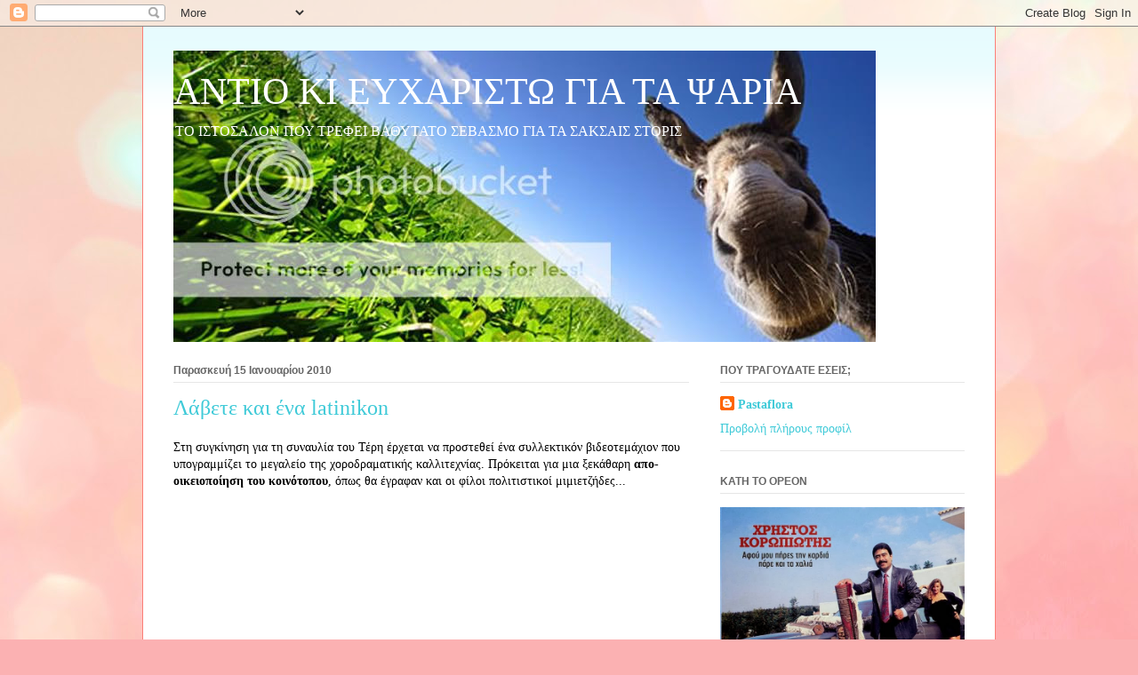

--- FILE ---
content_type: text/html; charset=UTF-8
request_url: https://pastaflor.blogspot.com/2010/01/latinikon.html
body_size: 21299
content:
<!DOCTYPE html>
<html class='v2' dir='ltr' lang='el'>
<head>
<link href='https://www.blogger.com/static/v1/widgets/335934321-css_bundle_v2.css' rel='stylesheet' type='text/css'/>
<meta content='width=1100' name='viewport'/>
<meta content='text/html; charset=UTF-8' http-equiv='Content-Type'/>
<meta content='blogger' name='generator'/>
<link href='https://pastaflor.blogspot.com/favicon.ico' rel='icon' type='image/x-icon'/>
<link href='http://pastaflor.blogspot.com/2010/01/latinikon.html' rel='canonical'/>
<link rel="alternate" type="application/atom+xml" title="ΑΝΤΙΟ ΚΙ ΕΥΧΑΡΙΣΤΩ ΓΙΑ ΤΑ ΨΑΡΙΑ - Atom" href="https://pastaflor.blogspot.com/feeds/posts/default" />
<link rel="alternate" type="application/rss+xml" title="ΑΝΤΙΟ ΚΙ ΕΥΧΑΡΙΣΤΩ ΓΙΑ ΤΑ ΨΑΡΙΑ - RSS" href="https://pastaflor.blogspot.com/feeds/posts/default?alt=rss" />
<link rel="service.post" type="application/atom+xml" title="ΑΝΤΙΟ ΚΙ ΕΥΧΑΡΙΣΤΩ ΓΙΑ ΤΑ ΨΑΡΙΑ - Atom" href="https://www.blogger.com/feeds/33890137/posts/default" />

<link rel="alternate" type="application/atom+xml" title="ΑΝΤΙΟ ΚΙ ΕΥΧΑΡΙΣΤΩ ΓΙΑ ΤΑ ΨΑΡΙΑ - Atom" href="https://pastaflor.blogspot.com/feeds/8069447313373131876/comments/default" />
<!--Can't find substitution for tag [blog.ieCssRetrofitLinks]-->
<meta content='http://pastaflor.blogspot.com/2010/01/latinikon.html' property='og:url'/>
<meta content='Λάβετε και ένα latinikon' property='og:title'/>
<meta content='Σακσαίς στόρις, χαριτωμένες ξεκουδουνιές, εξαιρετικά φωτοτεμάχια.' property='og:description'/>
<title>ΑΝΤΙΟ ΚΙ ΕΥΧΑΡΙΣΤΩ ΓΙΑ ΤΑ ΨΑΡΙΑ: Λάβετε και ένα latinikon</title>
<style id='page-skin-1' type='text/css'><!--
/*
-----------------------------------------------
Blogger Template Style
Name:     Ethereal
Designer: Jason Morrow
URL:      jasonmorrow.etsy.com
----------------------------------------------- */
/* Content
----------------------------------------------- */
body {
font: normal normal 14px Georgia, Utopia, 'Palatino Linotype', Palatino, serif;
color: #000000;
background: #fbb1b2 url(//themes.googleusercontent.com/image?id=1IgO1wWgj0K_rUZAoQza9BXyXF8I_PEFrP-DP9u0fUqePLlRNOTLtrSyYQglz9OZfPNqD) repeat fixed top center /* Credit: merrymoonmary (http://www.istockphoto.com/googleimages.php?id=10989085&platform=blogger) */;
}
html body .content-outer {
min-width: 0;
max-width: 100%;
width: 100%;
}
a:link {
text-decoration: none;
color: #3fcad8;
}
a:visited {
text-decoration: none;
color: #706abc;
}
a:hover {
text-decoration: underline;
color: #2198a6;
}
.main-inner {
padding-top: 15px;
}
.body-fauxcolumn-outer {
background: transparent none repeat-x scroll top center;
}
.content-fauxcolumns .fauxcolumn-inner {
background: #ffffff url(//www.blogblog.com/1kt/ethereal/bird-2toned-blue-fade.png) repeat-x scroll top left;
border-left: 1px solid #fb7e77;
border-right: 1px solid #fb7e77;
}
/* Flexible Background
----------------------------------------------- */
.content-fauxcolumn-outer .fauxborder-left {
width: 100%;
padding-left: 300px;
margin-left: -300px;
background-color: transparent;
background-image: none;
background-repeat: no-repeat;
background-position: left top;
}
.content-fauxcolumn-outer .fauxborder-right {
margin-right: -299px;
width: 299px;
background-color: transparent;
background-image: none;
background-repeat: no-repeat;
background-position: right top;
}
/* Columns
----------------------------------------------- */
.content-inner {
padding: 0;
}
/* Header
----------------------------------------------- */
.header-inner {
padding: 27px 0 3px;
}
.header-inner .section {
margin: 0 35px;
}
.Header h1 {
font: normal normal 42px Georgia, Utopia, 'Palatino Linotype', Palatino, serif;
color: #ffffff;
}
.Header h1 a {
color: #ffffff;
}
.Header .description {
font-size: 115%;
color: #ffffff;
}
.header-inner .Header .titlewrapper,
.header-inner .Header .descriptionwrapper {
padding-left: 0;
padding-right: 0;
margin-bottom: 0;
}
/* Tabs
----------------------------------------------- */
.tabs-outer {
position: relative;
background: transparent;
}
.tabs-cap-top, .tabs-cap-bottom {
position: absolute;
width: 100%;
}
.tabs-cap-bottom {
bottom: 0;
}
.tabs-inner {
padding: 0;
}
.tabs-inner .section {
margin: 0 35px;
}
*+html body .tabs-inner .widget li {
padding: 1px;
}
.PageList {
border-bottom: 1px solid #fb7e77;
}
.tabs-inner .widget li.selected a,
.tabs-inner .widget li a:hover {
position: relative;
-moz-border-radius-topleft: 5px;
-moz-border-radius-topright: 5px;
-webkit-border-top-left-radius: 5px;
-webkit-border-top-right-radius: 5px;
-goog-ms-border-top-left-radius: 5px;
-goog-ms-border-top-right-radius: 5px;
border-top-left-radius: 5px;
border-top-right-radius: 5px;
background: #ffb5a0 none ;
color: #ffffff;
}
.tabs-inner .widget li a {
display: inline-block;
margin: 0;
margin-right: 1px;
padding: .65em 1.5em;
font: normal normal 12px Georgia, Utopia, 'Palatino Linotype', Palatino, serif;
color: #666666;
background-color: #ffeadc;
-moz-border-radius-topleft: 5px;
-moz-border-radius-topright: 5px;
-webkit-border-top-left-radius: 5px;
-webkit-border-top-right-radius: 5px;
-goog-ms-border-top-left-radius: 5px;
-goog-ms-border-top-right-radius: 5px;
border-top-left-radius: 5px;
border-top-right-radius: 5px;
}
/* Headings
----------------------------------------------- */
h2 {
font: normal bold 12px Arial, Tahoma, Helvetica, FreeSans, sans-serif;
color: #666666;
}
/* Widgets
----------------------------------------------- */
.main-inner .column-left-inner {
padding: 0 0 0 20px;
}
.main-inner .column-left-inner .section {
margin-right: 0;
}
.main-inner .column-right-inner {
padding: 0 20px 0 0;
}
.main-inner .column-right-inner .section {
margin-left: 0;
}
.main-inner .section {
padding: 0;
}
.main-inner .widget {
padding: 0 0 15px;
margin: 20px 0;
border-bottom: 1px solid #e6e6e6;
}
.main-inner .widget h2 {
margin: 0;
padding: .6em 0 .5em;
}
.footer-inner .widget h2 {
padding: 0 0 .4em;
}
.main-inner .widget h2 + div, .footer-inner .widget h2 + div {
padding-top: 15px;
}
.main-inner .widget .widget-content {
margin: 0;
padding: 15px 0 0;
}
.main-inner .widget ul, .main-inner .widget #ArchiveList ul.flat {
margin: -15px -15px -15px;
padding: 0;
list-style: none;
}
.main-inner .sidebar .widget h2 {
border-bottom: 1px solid #e6e6e6;
}
.main-inner .widget #ArchiveList {
margin: -15px 0 0;
}
.main-inner .widget ul li, .main-inner .widget #ArchiveList ul.flat li {
padding: .5em 15px;
text-indent: 0;
}
.main-inner .widget #ArchiveList ul li {
padding-top: .25em;
padding-bottom: .25em;
}
.main-inner .widget ul li:first-child, .main-inner .widget #ArchiveList ul.flat li:first-child {
border-top: none;
}
.main-inner .widget ul li:last-child, .main-inner .widget #ArchiveList ul.flat li:last-child {
border-bottom: none;
}
.main-inner .widget .post-body ul {
padding: 0 2.5em;
margin: .5em 0;
list-style: disc;
}
.main-inner .widget .post-body ul li {
padding: 0.25em 0;
margin-bottom: .25em;
color: #000000;
border: none;
}
.footer-inner .widget ul {
padding: 0;
list-style: none;
}
.widget .zippy {
color: #d9d9d9;
}
/* Posts
----------------------------------------------- */
.main.section {
margin: 0 20px;
}
body .main-inner .Blog {
padding: 0;
background-color: transparent;
border: none;
}
.main-inner .widget h2.date-header {
border-bottom: 1px solid #e6e6e6;
}
.date-outer {
position: relative;
margin: 15px 0 20px;
}
.date-outer:first-child {
margin-top: 0;
}
.date-posts {
clear: both;
}
.post-outer, .inline-ad {
border-bottom: 1px solid #e6e6e6;
padding: 30px 0;
}
.post-outer {
padding-bottom: 10px;
}
.post-outer:first-child {
padding-top: 0;
border-top: none;
}
.post-outer:last-child, .inline-ad:last-child {
border-bottom: none;
}
.post-body img {
padding: 8px;
}
h3.post-title, h4 {
font: normal normal 24px Times, Times New Roman, serif;
color: #3fcad8;
}
h3.post-title a {
font: normal normal 24px Times, Times New Roman, serif;
color: #3fcad8;
text-decoration: none;
}
h3.post-title a:hover {
color: #2198a6;
text-decoration: underline;
}
.post-header {
margin: 0 0 1.5em;
}
.post-body {
line-height: 1.4;
}
.post-footer {
margin: 1.5em 0 0;
}
#blog-pager {
padding: 15px;
}
.blog-feeds, .post-feeds {
margin: 1em 0;
text-align: center;
}
.post-outer .comments {
margin-top: 2em;
}
/* Comments
----------------------------------------------- */
.comments .comments-content .icon.blog-author {
background-repeat: no-repeat;
background-image: url([data-uri]);
}
.comments .comments-content .loadmore a {
background: #ffffff url(//www.blogblog.com/1kt/ethereal/bird-2toned-blue-fade.png) repeat-x scroll top left;
}
.comments .comments-content .loadmore a {
border-top: 1px solid #e6e6e6;
border-bottom: 1px solid #e6e6e6;
}
.comments .comment-thread.inline-thread {
background: #ffffff url(//www.blogblog.com/1kt/ethereal/bird-2toned-blue-fade.png) repeat-x scroll top left;
}
.comments .continue {
border-top: 2px solid #e6e6e6;
}
/* Footer
----------------------------------------------- */
.footer-inner {
padding: 30px 0;
overflow: hidden;
}
/* Mobile
----------------------------------------------- */
body.mobile  {
background-size: auto
}
.mobile .body-fauxcolumn-outer {
background: ;
}
.mobile .content-fauxcolumns .fauxcolumn-inner {
opacity: 0.75;
}
.mobile .content-fauxcolumn-outer .fauxborder-right {
margin-right: 0;
}
.mobile-link-button {
background-color: #ffb5a0;
}
.mobile-link-button a:link, .mobile-link-button a:visited {
color: #ffffff;
}
.mobile-index-contents {
color: #444444;
}
.mobile .body-fauxcolumn-outer {
background-size: 100% auto;
}
.mobile .mobile-date-outer {
border-bottom: transparent;
}
.mobile .PageList {
border-bottom: none;
}
.mobile .tabs-inner .section {
margin: 0;
}
.mobile .tabs-inner .PageList .widget-content {
background: #ffb5a0 none;
color: #ffffff;
}
.mobile .tabs-inner .PageList .widget-content .pagelist-arrow {
border-left: 1px solid #ffffff;
}
.mobile .footer-inner {
overflow: visible;
}
body.mobile .AdSense {
margin: 0 -10px;
}

--></style>
<style id='template-skin-1' type='text/css'><!--
body {
min-width: 960px;
}
.content-outer, .content-fauxcolumn-outer, .region-inner {
min-width: 960px;
max-width: 960px;
_width: 960px;
}
.main-inner .columns {
padding-left: 0;
padding-right: 310px;
}
.main-inner .fauxcolumn-center-outer {
left: 0;
right: 310px;
/* IE6 does not respect left and right together */
_width: expression(this.parentNode.offsetWidth -
parseInt("0") -
parseInt("310px") + 'px');
}
.main-inner .fauxcolumn-left-outer {
width: 0;
}
.main-inner .fauxcolumn-right-outer {
width: 310px;
}
.main-inner .column-left-outer {
width: 0;
right: 100%;
margin-left: -0;
}
.main-inner .column-right-outer {
width: 310px;
margin-right: -310px;
}
#layout {
min-width: 0;
}
#layout .content-outer {
min-width: 0;
width: 800px;
}
#layout .region-inner {
min-width: 0;
width: auto;
}
body#layout div.add_widget {
padding: 8px;
}
body#layout div.add_widget a {
margin-left: 32px;
}
--></style>
<style>
    body {background-image:url(\/\/themes.googleusercontent.com\/image?id=1IgO1wWgj0K_rUZAoQza9BXyXF8I_PEFrP-DP9u0fUqePLlRNOTLtrSyYQglz9OZfPNqD);}
    
@media (max-width: 200px) { body {background-image:url(\/\/themes.googleusercontent.com\/image?id=1IgO1wWgj0K_rUZAoQza9BXyXF8I_PEFrP-DP9u0fUqePLlRNOTLtrSyYQglz9OZfPNqD&options=w200);}}
@media (max-width: 400px) and (min-width: 201px) { body {background-image:url(\/\/themes.googleusercontent.com\/image?id=1IgO1wWgj0K_rUZAoQza9BXyXF8I_PEFrP-DP9u0fUqePLlRNOTLtrSyYQglz9OZfPNqD&options=w400);}}
@media (max-width: 800px) and (min-width: 401px) { body {background-image:url(\/\/themes.googleusercontent.com\/image?id=1IgO1wWgj0K_rUZAoQza9BXyXF8I_PEFrP-DP9u0fUqePLlRNOTLtrSyYQglz9OZfPNqD&options=w800);}}
@media (max-width: 1200px) and (min-width: 801px) { body {background-image:url(\/\/themes.googleusercontent.com\/image?id=1IgO1wWgj0K_rUZAoQza9BXyXF8I_PEFrP-DP9u0fUqePLlRNOTLtrSyYQglz9OZfPNqD&options=w1200);}}
/* Last tag covers anything over one higher than the previous max-size cap. */
@media (min-width: 1201px) { body {background-image:url(\/\/themes.googleusercontent.com\/image?id=1IgO1wWgj0K_rUZAoQza9BXyXF8I_PEFrP-DP9u0fUqePLlRNOTLtrSyYQglz9OZfPNqD&options=w1600);}}
  </style>
<link href='https://www.blogger.com/dyn-css/authorization.css?targetBlogID=33890137&amp;zx=593ebd6c-668c-4760-8eda-f499ec2482ea' media='none' onload='if(media!=&#39;all&#39;)media=&#39;all&#39;' rel='stylesheet'/><noscript><link href='https://www.blogger.com/dyn-css/authorization.css?targetBlogID=33890137&amp;zx=593ebd6c-668c-4760-8eda-f499ec2482ea' rel='stylesheet'/></noscript>
<meta name='google-adsense-platform-account' content='ca-host-pub-1556223355139109'/>
<meta name='google-adsense-platform-domain' content='blogspot.com'/>

<!-- data-ad-client=ca-pub-6971200614244556 -->

</head>
<body class='loading variant-hummingBirds2'>
<div class='navbar section' id='navbar' name='Navbar'><div class='widget Navbar' data-version='1' id='Navbar1'><script type="text/javascript">
    function setAttributeOnload(object, attribute, val) {
      if(window.addEventListener) {
        window.addEventListener('load',
          function(){ object[attribute] = val; }, false);
      } else {
        window.attachEvent('onload', function(){ object[attribute] = val; });
      }
    }
  </script>
<div id="navbar-iframe-container"></div>
<script type="text/javascript" src="https://apis.google.com/js/platform.js"></script>
<script type="text/javascript">
      gapi.load("gapi.iframes:gapi.iframes.style.bubble", function() {
        if (gapi.iframes && gapi.iframes.getContext) {
          gapi.iframes.getContext().openChild({
              url: 'https://www.blogger.com/navbar/33890137?po\x3d8069447313373131876\x26origin\x3dhttps://pastaflor.blogspot.com',
              where: document.getElementById("navbar-iframe-container"),
              id: "navbar-iframe"
          });
        }
      });
    </script><script type="text/javascript">
(function() {
var script = document.createElement('script');
script.type = 'text/javascript';
script.src = '//pagead2.googlesyndication.com/pagead/js/google_top_exp.js';
var head = document.getElementsByTagName('head')[0];
if (head) {
head.appendChild(script);
}})();
</script>
</div></div>
<div class='body-fauxcolumns'>
<div class='fauxcolumn-outer body-fauxcolumn-outer'>
<div class='cap-top'>
<div class='cap-left'></div>
<div class='cap-right'></div>
</div>
<div class='fauxborder-left'>
<div class='fauxborder-right'></div>
<div class='fauxcolumn-inner'>
</div>
</div>
<div class='cap-bottom'>
<div class='cap-left'></div>
<div class='cap-right'></div>
</div>
</div>
</div>
<div class='content'>
<div class='content-fauxcolumns'>
<div class='fauxcolumn-outer content-fauxcolumn-outer'>
<div class='cap-top'>
<div class='cap-left'></div>
<div class='cap-right'></div>
</div>
<div class='fauxborder-left'>
<div class='fauxborder-right'></div>
<div class='fauxcolumn-inner'>
</div>
</div>
<div class='cap-bottom'>
<div class='cap-left'></div>
<div class='cap-right'></div>
</div>
</div>
</div>
<div class='content-outer'>
<div class='content-cap-top cap-top'>
<div class='cap-left'></div>
<div class='cap-right'></div>
</div>
<div class='fauxborder-left content-fauxborder-left'>
<div class='fauxborder-right content-fauxborder-right'></div>
<div class='content-inner'>
<header>
<div class='header-outer'>
<div class='header-cap-top cap-top'>
<div class='cap-left'></div>
<div class='cap-right'></div>
</div>
<div class='fauxborder-left header-fauxborder-left'>
<div class='fauxborder-right header-fauxborder-right'></div>
<div class='region-inner header-inner'>
<div class='header section' id='header' name='Κεφαλίδα'><div class='widget Header' data-version='1' id='Header1'>
<div id="header-inner" style="background-image: url(&quot;https://lh3.googleusercontent.com/blogger_img_proxy/AEn0k_uZzPgSJV_1XexSrceVP8_xgivw_xXjayQZIc7NWNgJfvn3aR3Be63BgdOA4n64wHOCX5rMRgosgs2hRVvI64ZxUVs2BBE5dWMjpynVuD9_r-2Jn1H32k1a1VZJLMdF33kx=s0-d&quot;); background-position: left; width: 790px; min-height: 328px; _height: 328px; background-repeat: no-repeat; ">
<div class='titlewrapper' style='background: transparent'>
<h1 class='title' style='background: transparent; border-width: 0px'>
<a href='https://pastaflor.blogspot.com/'>
ΑΝΤΙΟ ΚΙ ΕΥΧΑΡΙΣΤΩ ΓΙΑ ΤΑ ΨΑΡΙΑ
</a>
</h1>
</div>
<div class='descriptionwrapper'>
<p class='description'><span>ΤΟ ΙΣΤΟΣΑΛΟΝ ΠΟΥ ΤΡΕΦΕΙ ΒΑΘΥΤΑΤΟ ΣΕΒΑΣΜΟ ΓΙΑ ΤΑ ΣΑΚΣΑΙΣ ΣΤΟΡΙΣ</span></p>
</div>
</div>
</div></div>
</div>
</div>
<div class='header-cap-bottom cap-bottom'>
<div class='cap-left'></div>
<div class='cap-right'></div>
</div>
</div>
</header>
<div class='tabs-outer'>
<div class='tabs-cap-top cap-top'>
<div class='cap-left'></div>
<div class='cap-right'></div>
</div>
<div class='fauxborder-left tabs-fauxborder-left'>
<div class='fauxborder-right tabs-fauxborder-right'></div>
<div class='region-inner tabs-inner'>
<div class='tabs no-items section' id='crosscol' name='Σε όλες τις στήλες'></div>
<div class='tabs no-items section' id='crosscol-overflow' name='Cross-Column 2'></div>
</div>
</div>
<div class='tabs-cap-bottom cap-bottom'>
<div class='cap-left'></div>
<div class='cap-right'></div>
</div>
</div>
<div class='main-outer'>
<div class='main-cap-top cap-top'>
<div class='cap-left'></div>
<div class='cap-right'></div>
</div>
<div class='fauxborder-left main-fauxborder-left'>
<div class='fauxborder-right main-fauxborder-right'></div>
<div class='region-inner main-inner'>
<div class='columns fauxcolumns'>
<div class='fauxcolumn-outer fauxcolumn-center-outer'>
<div class='cap-top'>
<div class='cap-left'></div>
<div class='cap-right'></div>
</div>
<div class='fauxborder-left'>
<div class='fauxborder-right'></div>
<div class='fauxcolumn-inner'>
</div>
</div>
<div class='cap-bottom'>
<div class='cap-left'></div>
<div class='cap-right'></div>
</div>
</div>
<div class='fauxcolumn-outer fauxcolumn-left-outer'>
<div class='cap-top'>
<div class='cap-left'></div>
<div class='cap-right'></div>
</div>
<div class='fauxborder-left'>
<div class='fauxborder-right'></div>
<div class='fauxcolumn-inner'>
</div>
</div>
<div class='cap-bottom'>
<div class='cap-left'></div>
<div class='cap-right'></div>
</div>
</div>
<div class='fauxcolumn-outer fauxcolumn-right-outer'>
<div class='cap-top'>
<div class='cap-left'></div>
<div class='cap-right'></div>
</div>
<div class='fauxborder-left'>
<div class='fauxborder-right'></div>
<div class='fauxcolumn-inner'>
</div>
</div>
<div class='cap-bottom'>
<div class='cap-left'></div>
<div class='cap-right'></div>
</div>
</div>
<!-- corrects IE6 width calculation -->
<div class='columns-inner'>
<div class='column-center-outer'>
<div class='column-center-inner'>
<div class='main section' id='main' name='Κύριος'><div class='widget Blog' data-version='1' id='Blog1'>
<div class='blog-posts hfeed'>

          <div class="date-outer">
        
<h2 class='date-header'><span>Παρασκευή 15 Ιανουαρίου 2010</span></h2>

          <div class="date-posts">
        
<div class='post-outer'>
<div class='post hentry uncustomized-post-template' itemprop='blogPost' itemscope='itemscope' itemtype='http://schema.org/BlogPosting'>
<meta content='33890137' itemprop='blogId'/>
<meta content='8069447313373131876' itemprop='postId'/>
<a name='8069447313373131876'></a>
<h3 class='post-title entry-title' itemprop='name'>
Λάβετε και ένα latinikon
</h3>
<div class='post-header'>
<div class='post-header-line-1'></div>
</div>
<div class='post-body entry-content' id='post-body-8069447313373131876' itemprop='description articleBody'>
Στη συγκίνηση για τη συναυλία του Τέρη έρχεται να προστεθεί ένα συλλεκτικόν βιδεοτεμάχιον που υπογραμμίζει το μεγαλείο της χοροδραματικής καλλιτεχνίας. Πρόκειται για μια ξεκάθαρη <b>απo-οικειοποίηση του κοινότοπου</b>, όπως θα έγραφαν και οι φίλοι πολιτιστικοί μιμιετζήδες...<br />
<br />
<object height="344" width="425"><param name="movie" value="//www.youtube.com/v/kuz1C6UdKVc&amp;hl=en_US&amp;fs=1&amp;"></param><param name="allowFullScreen" value="true"></param><param name="allowscriptaccess" value="always"></param><embed src="//www.youtube.com/v/kuz1C6UdKVc&amp;hl=en_US&amp;fs=1&amp;" type="application/x-shockwave-flash" allowscriptaccess="always" allowfullscreen="true" width="425" height="344"></embed></object>
<div style='clear: both;'></div>
</div>
<div class='post-footer'>
<div class='post-footer-line post-footer-line-1'>
<span class='post-author vcard'>
Αναρτήθηκε από
<span class='fn' itemprop='author' itemscope='itemscope' itemtype='http://schema.org/Person'>
<meta content='https://www.blogger.com/profile/09998069664147378513' itemprop='url'/>
<a class='g-profile' href='https://www.blogger.com/profile/09998069664147378513' rel='author' title='author profile'>
<span itemprop='name'>Pastaflora</span>
</a>
</span>
</span>
<span class='post-timestamp'>
στις
<meta content='http://pastaflor.blogspot.com/2010/01/latinikon.html' itemprop='url'/>
<a class='timestamp-link' href='https://pastaflor.blogspot.com/2010/01/latinikon.html' rel='bookmark' title='permanent link'><abbr class='published' itemprop='datePublished' title='2010-01-15T14:02:00+02:00'>2:02 μ.μ.</abbr></a>
</span>
<span class='post-comment-link'>
</span>
<span class='post-icons'>
<span class='item-action'>
<a href='https://www.blogger.com/email-post/33890137/8069447313373131876' title='Αποστολή ανάρτησης'>
<img alt='' class='icon-action' height='13' src='https://resources.blogblog.com/img/icon18_email.gif' width='18'/>
</a>
</span>
<span class='item-control blog-admin pid-1154457139'>
<a href='https://www.blogger.com/post-edit.g?blogID=33890137&postID=8069447313373131876&from=pencil' title='Επεξεργασία ανάρτησης'>
<img alt='' class='icon-action' height='18' src='https://resources.blogblog.com/img/icon18_edit_allbkg.gif' width='18'/>
</a>
</span>
</span>
<div class='post-share-buttons goog-inline-block'>
</div>
</div>
<div class='post-footer-line post-footer-line-2'>
<span class='post-labels'>
Ετικέτες
<a href='https://pastaflor.blogspot.com/search/label/%CE%B4%CF%85%CE%BD%CE%B1%CF%84%CE%AC%20%CE%BA%CE%B1%CE%B9%20%CE%B1%CE%B3%CF%89%CE%BD%CE%B9%CF%83%CF%84%CE%B9%CE%BA%CE%AC' rel='tag'>δυνατά και αγωνιστικά</a>
</span>
</div>
<div class='post-footer-line post-footer-line-3'>
<span class='post-location'>
</span>
</div>
</div>
</div>
<div class='comments' id='comments'>
<a name='comments'></a>
<h4>2 σχόλια:</h4>
<div class='comments-content'>
<script async='async' src='' type='text/javascript'></script>
<script type='text/javascript'>
    (function() {
      var items = null;
      var msgs = null;
      var config = {};

// <![CDATA[
      var cursor = null;
      if (items && items.length > 0) {
        cursor = parseInt(items[items.length - 1].timestamp) + 1;
      }

      var bodyFromEntry = function(entry) {
        var text = (entry &&
                    ((entry.content && entry.content.$t) ||
                     (entry.summary && entry.summary.$t))) ||
            '';
        if (entry && entry.gd$extendedProperty) {
          for (var k in entry.gd$extendedProperty) {
            if (entry.gd$extendedProperty[k].name == 'blogger.contentRemoved') {
              return '<span class="deleted-comment">' + text + '</span>';
            }
          }
        }
        return text;
      }

      var parse = function(data) {
        cursor = null;
        var comments = [];
        if (data && data.feed && data.feed.entry) {
          for (var i = 0, entry; entry = data.feed.entry[i]; i++) {
            var comment = {};
            // comment ID, parsed out of the original id format
            var id = /blog-(\d+).post-(\d+)/.exec(entry.id.$t);
            comment.id = id ? id[2] : null;
            comment.body = bodyFromEntry(entry);
            comment.timestamp = Date.parse(entry.published.$t) + '';
            if (entry.author && entry.author.constructor === Array) {
              var auth = entry.author[0];
              if (auth) {
                comment.author = {
                  name: (auth.name ? auth.name.$t : undefined),
                  profileUrl: (auth.uri ? auth.uri.$t : undefined),
                  avatarUrl: (auth.gd$image ? auth.gd$image.src : undefined)
                };
              }
            }
            if (entry.link) {
              if (entry.link[2]) {
                comment.link = comment.permalink = entry.link[2].href;
              }
              if (entry.link[3]) {
                var pid = /.*comments\/default\/(\d+)\?.*/.exec(entry.link[3].href);
                if (pid && pid[1]) {
                  comment.parentId = pid[1];
                }
              }
            }
            comment.deleteclass = 'item-control blog-admin';
            if (entry.gd$extendedProperty) {
              for (var k in entry.gd$extendedProperty) {
                if (entry.gd$extendedProperty[k].name == 'blogger.itemClass') {
                  comment.deleteclass += ' ' + entry.gd$extendedProperty[k].value;
                } else if (entry.gd$extendedProperty[k].name == 'blogger.displayTime') {
                  comment.displayTime = entry.gd$extendedProperty[k].value;
                }
              }
            }
            comments.push(comment);
          }
        }
        return comments;
      };

      var paginator = function(callback) {
        if (hasMore()) {
          var url = config.feed + '?alt=json&v=2&orderby=published&reverse=false&max-results=50';
          if (cursor) {
            url += '&published-min=' + new Date(cursor).toISOString();
          }
          window.bloggercomments = function(data) {
            var parsed = parse(data);
            cursor = parsed.length < 50 ? null
                : parseInt(parsed[parsed.length - 1].timestamp) + 1
            callback(parsed);
            window.bloggercomments = null;
          }
          url += '&callback=bloggercomments';
          var script = document.createElement('script');
          script.type = 'text/javascript';
          script.src = url;
          document.getElementsByTagName('head')[0].appendChild(script);
        }
      };
      var hasMore = function() {
        return !!cursor;
      };
      var getMeta = function(key, comment) {
        if ('iswriter' == key) {
          var matches = !!comment.author
              && comment.author.name == config.authorName
              && comment.author.profileUrl == config.authorUrl;
          return matches ? 'true' : '';
        } else if ('deletelink' == key) {
          return config.baseUri + '/comment/delete/'
               + config.blogId + '/' + comment.id;
        } else if ('deleteclass' == key) {
          return comment.deleteclass;
        }
        return '';
      };

      var replybox = null;
      var replyUrlParts = null;
      var replyParent = undefined;

      var onReply = function(commentId, domId) {
        if (replybox == null) {
          // lazily cache replybox, and adjust to suit this style:
          replybox = document.getElementById('comment-editor');
          if (replybox != null) {
            replybox.height = '250px';
            replybox.style.display = 'block';
            replyUrlParts = replybox.src.split('#');
          }
        }
        if (replybox && (commentId !== replyParent)) {
          replybox.src = '';
          document.getElementById(domId).insertBefore(replybox, null);
          replybox.src = replyUrlParts[0]
              + (commentId ? '&parentID=' + commentId : '')
              + '#' + replyUrlParts[1];
          replyParent = commentId;
        }
      };

      var hash = (window.location.hash || '#').substring(1);
      var startThread, targetComment;
      if (/^comment-form_/.test(hash)) {
        startThread = hash.substring('comment-form_'.length);
      } else if (/^c[0-9]+$/.test(hash)) {
        targetComment = hash.substring(1);
      }

      // Configure commenting API:
      var configJso = {
        'maxDepth': config.maxThreadDepth
      };
      var provider = {
        'id': config.postId,
        'data': items,
        'loadNext': paginator,
        'hasMore': hasMore,
        'getMeta': getMeta,
        'onReply': onReply,
        'rendered': true,
        'initComment': targetComment,
        'initReplyThread': startThread,
        'config': configJso,
        'messages': msgs
      };

      var render = function() {
        if (window.goog && window.goog.comments) {
          var holder = document.getElementById('comment-holder');
          window.goog.comments.render(holder, provider);
        }
      };

      // render now, or queue to render when library loads:
      if (window.goog && window.goog.comments) {
        render();
      } else {
        window.goog = window.goog || {};
        window.goog.comments = window.goog.comments || {};
        window.goog.comments.loadQueue = window.goog.comments.loadQueue || [];
        window.goog.comments.loadQueue.push(render);
      }
    })();
// ]]>
  </script>
<div id='comment-holder'>
<div class="comment-thread toplevel-thread"><ol id="top-ra"><li class="comment" id="c5409373087679083771"><div class="avatar-image-container"><img src="//www.blogger.com/img/blogger_logo_round_35.png" alt=""/></div><div class="comment-block"><div class="comment-header"><cite class="user"><a href="https://www.blogger.com/profile/08877664428059879752" rel="nofollow">Αβαδιστη</a></cite><span class="icon user "></span><span class="datetime secondary-text"><a rel="nofollow" href="https://pastaflor.blogspot.com/2010/01/latinikon.html?showComment=1263558964870#c5409373087679083771">Παρ Ιαν 15, 02:36:00 μ.μ.</a></span></div><p class="comment-content">Aλλο ένα τέτοιο Δ.Τ. και θα πάω να δουλέψω λουλουδού, στο λέω!</p><span class="comment-actions secondary-text"><a class="comment-reply" target="_self" data-comment-id="5409373087679083771">Απάντηση</a><span class="item-control blog-admin blog-admin pid-1578993429"><a target="_self" href="https://www.blogger.com/comment/delete/33890137/5409373087679083771">Διαγραφή</a></span></span></div><div class="comment-replies"><div id="c5409373087679083771-rt" class="comment-thread inline-thread hidden"><span class="thread-toggle thread-expanded"><span class="thread-arrow"></span><span class="thread-count"><a target="_self">Απαντήσεις</a></span></span><ol id="c5409373087679083771-ra" class="thread-chrome thread-expanded"><div></div><div id="c5409373087679083771-continue" class="continue"><a class="comment-reply" target="_self" data-comment-id="5409373087679083771">Απάντηση</a></div></ol></div></div><div class="comment-replybox-single" id="c5409373087679083771-ce"></div></li><li class="comment" id="c8956061596339927793"><div class="avatar-image-container"><img src="//www.blogger.com/img/blogger_logo_round_35.png" alt=""/></div><div class="comment-block"><div class="comment-header"><cite class="user"><a href="https://www.blogger.com/profile/09998069664147378513" rel="nofollow">Pastaflora</a></cite><span class="icon user blog-author"></span><span class="datetime secondary-text"><a rel="nofollow" href="https://pastaflor.blogspot.com/2010/01/latinikon.html?showComment=1263763065792#c8956061596339927793">Κυρ Ιαν 17, 11:17:00 μ.μ.</a></span></div><p class="comment-content">@αβάδιστη: άριστο επάγγελμα, με τα τυχερά του και πολλά έκτακτα. δεν το ξανασκέφτεστε; (για λουλουδού εννοούσα)</p><span class="comment-actions secondary-text"><a class="comment-reply" target="_self" data-comment-id="8956061596339927793">Απάντηση</a><span class="item-control blog-admin blog-admin pid-1154457139"><a target="_self" href="https://www.blogger.com/comment/delete/33890137/8956061596339927793">Διαγραφή</a></span></span></div><div class="comment-replies"><div id="c8956061596339927793-rt" class="comment-thread inline-thread hidden"><span class="thread-toggle thread-expanded"><span class="thread-arrow"></span><span class="thread-count"><a target="_self">Απαντήσεις</a></span></span><ol id="c8956061596339927793-ra" class="thread-chrome thread-expanded"><div></div><div id="c8956061596339927793-continue" class="continue"><a class="comment-reply" target="_self" data-comment-id="8956061596339927793">Απάντηση</a></div></ol></div></div><div class="comment-replybox-single" id="c8956061596339927793-ce"></div></li></ol><div id="top-continue" class="continue"><a class="comment-reply" target="_self">Προσθήκη σχολίου</a></div><div class="comment-replybox-thread" id="top-ce"></div><div class="loadmore hidden" data-post-id="8069447313373131876"><a target="_self">Φόρτωση περισσότερων...</a></div></div>
</div>
</div>
<p class='comment-footer'>
<div class='comment-form'>
<a name='comment-form'></a>
<p>
</p>
<a href='https://www.blogger.com/comment/frame/33890137?po=8069447313373131876&hl=el&saa=85391&origin=https://pastaflor.blogspot.com' id='comment-editor-src'></a>
<iframe allowtransparency='true' class='blogger-iframe-colorize blogger-comment-from-post' frameborder='0' height='410px' id='comment-editor' name='comment-editor' src='' width='100%'></iframe>
<script src='https://www.blogger.com/static/v1/jsbin/2830521187-comment_from_post_iframe.js' type='text/javascript'></script>
<script type='text/javascript'>
      BLOG_CMT_createIframe('https://www.blogger.com/rpc_relay.html');
    </script>
</div>
</p>
<div id='backlinks-container'>
<div id='Blog1_backlinks-container'>
</div>
</div>
</div>
</div>

        </div></div>
      
</div>
<div class='blog-pager' id='blog-pager'>
<span id='blog-pager-newer-link'>
<a class='blog-pager-newer-link' href='https://pastaflor.blogspot.com/2010/01/blog-post_15.html' id='Blog1_blog-pager-newer-link' title='Νεότερη ανάρτηση'>Νεότερη ανάρτηση</a>
</span>
<span id='blog-pager-older-link'>
<a class='blog-pager-older-link' href='https://pastaflor.blogspot.com/2010/01/blog-post_14.html' id='Blog1_blog-pager-older-link' title='Παλαιότερη Ανάρτηση'>Παλαιότερη Ανάρτηση</a>
</span>
<a class='home-link' href='https://pastaflor.blogspot.com/'>Αρχική σελίδα</a>
</div>
<div class='clear'></div>
<div class='post-feeds'>
<div class='feed-links'>
Εγγραφή σε:
<a class='feed-link' href='https://pastaflor.blogspot.com/feeds/8069447313373131876/comments/default' target='_blank' type='application/atom+xml'>Σχόλια ανάρτησης (Atom)</a>
</div>
</div>
</div></div>
</div>
</div>
<div class='column-left-outer'>
<div class='column-left-inner'>
<aside>
</aside>
</div>
</div>
<div class='column-right-outer'>
<div class='column-right-inner'>
<aside>
<div class='sidebar section' id='sidebar-right-1'><div class='widget Profile' data-version='1' id='Profile1'>
<h2>ΠΟΥ ΤΡΑΓΟΥΔΑΤΕ ΕΣΕΙΣ;</h2>
<div class='widget-content'>
<dl class='profile-datablock'>
<dt class='profile-data'>
<a class='profile-name-link g-profile' href='https://www.blogger.com/profile/09998069664147378513' rel='author' style='background-image: url(//www.blogger.com/img/logo-16.png);'>
Pastaflora
</a>
</dt>
</dl>
<a class='profile-link' href='https://www.blogger.com/profile/09998069664147378513' rel='author'>Προβολή πλήρους προφίλ</a>
<div class='clear'></div>
</div>
</div><div class='widget Image' data-version='1' id='Image1'>
<h2>ΚΑΤΗ ΤΟ ΟΡΕΟΝ</h2>
<div class='widget-content'>
<a href='http://pastaflor.tumblr.com'>
<img alt='ΚΑΤΗ ΤΟ ΟΡΕΟΝ' height='248' id='Image1_img' src='https://blogger.googleusercontent.com/img/b/R29vZ2xl/AVvXsEgcWwdB7v45SzRv2auOFLAN4iHwKVOY56RX4lUTluw0CBdlfcBISkwnEqdXeu7FIzGsHDJ3ELe4jK3OYJFIZlCOUeuKx0VBK6lvFEeKbvqGS2CX48yT9cwXQqvOnNeNyFOMlkwF/s1600/000000000000.jpg' width='275'/>
</a>
<br/>
<span class='caption'>ΔΥΣΠΕΡΙΓΡΑΠΤΕΣ ΑΙΣΘΗΤΙΚΕΣ ΕΞΤΡΑΒΑΓΚΑΝΤΖΕΣ</span>
</div>
<div class='clear'></div>
</div><div class='widget BlogArchive' data-version='1' id='BlogArchive1'>
<h2>ΜΕΓΑΛΑ ΣΟΥΞΕ</h2>
<div class='widget-content'>
<div id='ArchiveList'>
<div id='BlogArchive1_ArchiveList'>
<ul class='hierarchy'>
<li class='archivedate collapsed'>
<a class='toggle' href='javascript:void(0)'>
<span class='zippy'>

        &#9658;&#160;
      
</span>
</a>
<a class='post-count-link' href='https://pastaflor.blogspot.com/2014/'>
2014
</a>
<span class='post-count' dir='ltr'>(10)</span>
<ul class='hierarchy'>
<li class='archivedate collapsed'>
<a class='toggle' href='javascript:void(0)'>
<span class='zippy'>

        &#9658;&#160;
      
</span>
</a>
<a class='post-count-link' href='https://pastaflor.blogspot.com/2014/04/'>
Απριλίου
</a>
<span class='post-count' dir='ltr'>(3)</span>
</li>
</ul>
<ul class='hierarchy'>
<li class='archivedate collapsed'>
<a class='toggle' href='javascript:void(0)'>
<span class='zippy'>

        &#9658;&#160;
      
</span>
</a>
<a class='post-count-link' href='https://pastaflor.blogspot.com/2014/03/'>
Μαρτίου
</a>
<span class='post-count' dir='ltr'>(2)</span>
</li>
</ul>
<ul class='hierarchy'>
<li class='archivedate collapsed'>
<a class='toggle' href='javascript:void(0)'>
<span class='zippy'>

        &#9658;&#160;
      
</span>
</a>
<a class='post-count-link' href='https://pastaflor.blogspot.com/2014/02/'>
Φεβρουαρίου
</a>
<span class='post-count' dir='ltr'>(5)</span>
</li>
</ul>
</li>
</ul>
<ul class='hierarchy'>
<li class='archivedate collapsed'>
<a class='toggle' href='javascript:void(0)'>
<span class='zippy'>

        &#9658;&#160;
      
</span>
</a>
<a class='post-count-link' href='https://pastaflor.blogspot.com/2013/'>
2013
</a>
<span class='post-count' dir='ltr'>(1)</span>
<ul class='hierarchy'>
<li class='archivedate collapsed'>
<a class='toggle' href='javascript:void(0)'>
<span class='zippy'>

        &#9658;&#160;
      
</span>
</a>
<a class='post-count-link' href='https://pastaflor.blogspot.com/2013/05/'>
Μαΐου
</a>
<span class='post-count' dir='ltr'>(1)</span>
</li>
</ul>
</li>
</ul>
<ul class='hierarchy'>
<li class='archivedate collapsed'>
<a class='toggle' href='javascript:void(0)'>
<span class='zippy'>

        &#9658;&#160;
      
</span>
</a>
<a class='post-count-link' href='https://pastaflor.blogspot.com/2011/'>
2011
</a>
<span class='post-count' dir='ltr'>(55)</span>
<ul class='hierarchy'>
<li class='archivedate collapsed'>
<a class='toggle' href='javascript:void(0)'>
<span class='zippy'>

        &#9658;&#160;
      
</span>
</a>
<a class='post-count-link' href='https://pastaflor.blogspot.com/2011/05/'>
Μαΐου
</a>
<span class='post-count' dir='ltr'>(1)</span>
</li>
</ul>
<ul class='hierarchy'>
<li class='archivedate collapsed'>
<a class='toggle' href='javascript:void(0)'>
<span class='zippy'>

        &#9658;&#160;
      
</span>
</a>
<a class='post-count-link' href='https://pastaflor.blogspot.com/2011/04/'>
Απριλίου
</a>
<span class='post-count' dir='ltr'>(9)</span>
</li>
</ul>
<ul class='hierarchy'>
<li class='archivedate collapsed'>
<a class='toggle' href='javascript:void(0)'>
<span class='zippy'>

        &#9658;&#160;
      
</span>
</a>
<a class='post-count-link' href='https://pastaflor.blogspot.com/2011/03/'>
Μαρτίου
</a>
<span class='post-count' dir='ltr'>(10)</span>
</li>
</ul>
<ul class='hierarchy'>
<li class='archivedate collapsed'>
<a class='toggle' href='javascript:void(0)'>
<span class='zippy'>

        &#9658;&#160;
      
</span>
</a>
<a class='post-count-link' href='https://pastaflor.blogspot.com/2011/02/'>
Φεβρουαρίου
</a>
<span class='post-count' dir='ltr'>(11)</span>
</li>
</ul>
<ul class='hierarchy'>
<li class='archivedate collapsed'>
<a class='toggle' href='javascript:void(0)'>
<span class='zippy'>

        &#9658;&#160;
      
</span>
</a>
<a class='post-count-link' href='https://pastaflor.blogspot.com/2011/01/'>
Ιανουαρίου
</a>
<span class='post-count' dir='ltr'>(24)</span>
</li>
</ul>
</li>
</ul>
<ul class='hierarchy'>
<li class='archivedate expanded'>
<a class='toggle' href='javascript:void(0)'>
<span class='zippy toggle-open'>

        &#9660;&#160;
      
</span>
</a>
<a class='post-count-link' href='https://pastaflor.blogspot.com/2010/'>
2010
</a>
<span class='post-count' dir='ltr'>(203)</span>
<ul class='hierarchy'>
<li class='archivedate collapsed'>
<a class='toggle' href='javascript:void(0)'>
<span class='zippy'>

        &#9658;&#160;
      
</span>
</a>
<a class='post-count-link' href='https://pastaflor.blogspot.com/2010/12/'>
Δεκεμβρίου
</a>
<span class='post-count' dir='ltr'>(22)</span>
</li>
</ul>
<ul class='hierarchy'>
<li class='archivedate collapsed'>
<a class='toggle' href='javascript:void(0)'>
<span class='zippy'>

        &#9658;&#160;
      
</span>
</a>
<a class='post-count-link' href='https://pastaflor.blogspot.com/2010/11/'>
Νοεμβρίου
</a>
<span class='post-count' dir='ltr'>(23)</span>
</li>
</ul>
<ul class='hierarchy'>
<li class='archivedate collapsed'>
<a class='toggle' href='javascript:void(0)'>
<span class='zippy'>

        &#9658;&#160;
      
</span>
</a>
<a class='post-count-link' href='https://pastaflor.blogspot.com/2010/10/'>
Οκτωβρίου
</a>
<span class='post-count' dir='ltr'>(24)</span>
</li>
</ul>
<ul class='hierarchy'>
<li class='archivedate collapsed'>
<a class='toggle' href='javascript:void(0)'>
<span class='zippy'>

        &#9658;&#160;
      
</span>
</a>
<a class='post-count-link' href='https://pastaflor.blogspot.com/2010/09/'>
Σεπτεμβρίου
</a>
<span class='post-count' dir='ltr'>(18)</span>
</li>
</ul>
<ul class='hierarchy'>
<li class='archivedate collapsed'>
<a class='toggle' href='javascript:void(0)'>
<span class='zippy'>

        &#9658;&#160;
      
</span>
</a>
<a class='post-count-link' href='https://pastaflor.blogspot.com/2010/08/'>
Αυγούστου
</a>
<span class='post-count' dir='ltr'>(2)</span>
</li>
</ul>
<ul class='hierarchy'>
<li class='archivedate collapsed'>
<a class='toggle' href='javascript:void(0)'>
<span class='zippy'>

        &#9658;&#160;
      
</span>
</a>
<a class='post-count-link' href='https://pastaflor.blogspot.com/2010/07/'>
Ιουλίου
</a>
<span class='post-count' dir='ltr'>(6)</span>
</li>
</ul>
<ul class='hierarchy'>
<li class='archivedate collapsed'>
<a class='toggle' href='javascript:void(0)'>
<span class='zippy'>

        &#9658;&#160;
      
</span>
</a>
<a class='post-count-link' href='https://pastaflor.blogspot.com/2010/06/'>
Ιουνίου
</a>
<span class='post-count' dir='ltr'>(10)</span>
</li>
</ul>
<ul class='hierarchy'>
<li class='archivedate collapsed'>
<a class='toggle' href='javascript:void(0)'>
<span class='zippy'>

        &#9658;&#160;
      
</span>
</a>
<a class='post-count-link' href='https://pastaflor.blogspot.com/2010/05/'>
Μαΐου
</a>
<span class='post-count' dir='ltr'>(21)</span>
</li>
</ul>
<ul class='hierarchy'>
<li class='archivedate collapsed'>
<a class='toggle' href='javascript:void(0)'>
<span class='zippy'>

        &#9658;&#160;
      
</span>
</a>
<a class='post-count-link' href='https://pastaflor.blogspot.com/2010/04/'>
Απριλίου
</a>
<span class='post-count' dir='ltr'>(15)</span>
</li>
</ul>
<ul class='hierarchy'>
<li class='archivedate collapsed'>
<a class='toggle' href='javascript:void(0)'>
<span class='zippy'>

        &#9658;&#160;
      
</span>
</a>
<a class='post-count-link' href='https://pastaflor.blogspot.com/2010/03/'>
Μαρτίου
</a>
<span class='post-count' dir='ltr'>(15)</span>
</li>
</ul>
<ul class='hierarchy'>
<li class='archivedate collapsed'>
<a class='toggle' href='javascript:void(0)'>
<span class='zippy'>

        &#9658;&#160;
      
</span>
</a>
<a class='post-count-link' href='https://pastaflor.blogspot.com/2010/02/'>
Φεβρουαρίου
</a>
<span class='post-count' dir='ltr'>(22)</span>
</li>
</ul>
<ul class='hierarchy'>
<li class='archivedate expanded'>
<a class='toggle' href='javascript:void(0)'>
<span class='zippy toggle-open'>

        &#9660;&#160;
      
</span>
</a>
<a class='post-count-link' href='https://pastaflor.blogspot.com/2010/01/'>
Ιανουαρίου
</a>
<span class='post-count' dir='ltr'>(25)</span>
<ul class='posts'>
<li><a href='https://pastaflor.blogspot.com/2010/01/blog-post_31.html'>Τα βιδεοτεμάχια που συγκλόνισαν το ιστοσαλόν</a></li>
<li><a href='https://pastaflor.blogspot.com/2010/01/blog-post_29.html'>Δίμετρη ξανθιά και αλεπού</a></li>
<li><a href='https://pastaflor.blogspot.com/2010/01/blog-post_6016.html'>Ζωζώ, θα είμαι κι εγώ εκεί!</a></li>
<li><a href='https://pastaflor.blogspot.com/2010/01/blog-post_27.html'>Σύντομο βιογραφικό</a></li>
<li><a href='https://pastaflor.blogspot.com/2010/01/blog-post_26.html'>Άφατη θλίψη</a></li>
<li><a href='https://pastaflor.blogspot.com/2010/01/blog-post_25.html'>Μα γιατί όλοι οδηγούν τζιπ;</a></li>
<li><a href='https://pastaflor.blogspot.com/2010/01/blog-post_8974.html'>Μια εφτάρα για το Χαροπό</a></li>
<li><a href='https://pastaflor.blogspot.com/2010/01/blog-post_6921.html'>Βίβα Ελένη, βίβα Στηβ!</a></li>
<li><a href='https://pastaflor.blogspot.com/2010/01/blog-post_22.html'>Τέλος εβδομάδας</a></li>
<li><a href='https://pastaflor.blogspot.com/2010/01/blog-post_21.html'>Το βιβλίο των βιβλίων</a></li>
<li><a href='https://pastaflor.blogspot.com/2010/01/blog-post_20.html'>Μαλλί υψηλής τάσης</a></li>
<li><a href='https://pastaflor.blogspot.com/2010/01/blog-post_19.html'>Στυλιστική αποπληξία;</a></li>
<li><a href='https://pastaflor.blogspot.com/2010/01/blog-post_18.html'>Μια βεριτάμπλ πατσαβούρα</a></li>
<li><a href='https://pastaflor.blogspot.com/2010/01/blog-post_17.html'>Αγαπημένα τσιτάτα</a></li>
<li><a href='https://pastaflor.blogspot.com/2010/01/blog-post_15.html'>Επιτέλους, κρύο!</a></li>
<li><a href='https://pastaflor.blogspot.com/2010/01/latinikon.html'>Λάβετε και ένα latinikon</a></li>
<li><a href='https://pastaflor.blogspot.com/2010/01/blog-post_14.html'>Εξομολογήσεις</a></li>
<li><a href='https://pastaflor.blogspot.com/2010/01/blog-post_13.html'>Καλώς ήρθες μανιταρομικρούλι!</a></li>
<li><a href='https://pastaflor.blogspot.com/2010/01/blog-post_9722.html'>Ε, ναι, λοιπόν, αυτός είναι!</a></li>
<li><a href='https://pastaflor.blogspot.com/2010/01/blog-post_12.html'>Τον αναγνωρίζετε;</a></li>
<li><a href='https://pastaflor.blogspot.com/2010/01/blog-post_09.html'>Γκρικ ράπερς ντιλάιτ</a></li>
<li><a href='https://pastaflor.blogspot.com/2010/01/blog-post_08.html'>Φραντζολάκι, δεν τρώμε την Τέχνη!</a></li>
<li><a href='https://pastaflor.blogspot.com/2010/01/blog-post_8300.html'>Ένα απλό δελτίου τύπου</a></li>
<li><a href='https://pastaflor.blogspot.com/2010/01/blog-post_04.html'>Ο επιμελής φορολογούμενος</a></li>
<li><a href='https://pastaflor.blogspot.com/2010/01/blog-post.html'>Αίσιον, ευτυχές και ολιγότερον φρενοβλαβές</a></li>
</ul>
</li>
</ul>
</li>
</ul>
<ul class='hierarchy'>
<li class='archivedate collapsed'>
<a class='toggle' href='javascript:void(0)'>
<span class='zippy'>

        &#9658;&#160;
      
</span>
</a>
<a class='post-count-link' href='https://pastaflor.blogspot.com/2009/'>
2009
</a>
<span class='post-count' dir='ltr'>(175)</span>
<ul class='hierarchy'>
<li class='archivedate collapsed'>
<a class='toggle' href='javascript:void(0)'>
<span class='zippy'>

        &#9658;&#160;
      
</span>
</a>
<a class='post-count-link' href='https://pastaflor.blogspot.com/2009/12/'>
Δεκεμβρίου
</a>
<span class='post-count' dir='ltr'>(25)</span>
</li>
</ul>
<ul class='hierarchy'>
<li class='archivedate collapsed'>
<a class='toggle' href='javascript:void(0)'>
<span class='zippy'>

        &#9658;&#160;
      
</span>
</a>
<a class='post-count-link' href='https://pastaflor.blogspot.com/2009/11/'>
Νοεμβρίου
</a>
<span class='post-count' dir='ltr'>(19)</span>
</li>
</ul>
<ul class='hierarchy'>
<li class='archivedate collapsed'>
<a class='toggle' href='javascript:void(0)'>
<span class='zippy'>

        &#9658;&#160;
      
</span>
</a>
<a class='post-count-link' href='https://pastaflor.blogspot.com/2009/10/'>
Οκτωβρίου
</a>
<span class='post-count' dir='ltr'>(17)</span>
</li>
</ul>
<ul class='hierarchy'>
<li class='archivedate collapsed'>
<a class='toggle' href='javascript:void(0)'>
<span class='zippy'>

        &#9658;&#160;
      
</span>
</a>
<a class='post-count-link' href='https://pastaflor.blogspot.com/2009/09/'>
Σεπτεμβρίου
</a>
<span class='post-count' dir='ltr'>(15)</span>
</li>
</ul>
<ul class='hierarchy'>
<li class='archivedate collapsed'>
<a class='toggle' href='javascript:void(0)'>
<span class='zippy'>

        &#9658;&#160;
      
</span>
</a>
<a class='post-count-link' href='https://pastaflor.blogspot.com/2009/08/'>
Αυγούστου
</a>
<span class='post-count' dir='ltr'>(3)</span>
</li>
</ul>
<ul class='hierarchy'>
<li class='archivedate collapsed'>
<a class='toggle' href='javascript:void(0)'>
<span class='zippy'>

        &#9658;&#160;
      
</span>
</a>
<a class='post-count-link' href='https://pastaflor.blogspot.com/2009/07/'>
Ιουλίου
</a>
<span class='post-count' dir='ltr'>(2)</span>
</li>
</ul>
<ul class='hierarchy'>
<li class='archivedate collapsed'>
<a class='toggle' href='javascript:void(0)'>
<span class='zippy'>

        &#9658;&#160;
      
</span>
</a>
<a class='post-count-link' href='https://pastaflor.blogspot.com/2009/06/'>
Ιουνίου
</a>
<span class='post-count' dir='ltr'>(13)</span>
</li>
</ul>
<ul class='hierarchy'>
<li class='archivedate collapsed'>
<a class='toggle' href='javascript:void(0)'>
<span class='zippy'>

        &#9658;&#160;
      
</span>
</a>
<a class='post-count-link' href='https://pastaflor.blogspot.com/2009/05/'>
Μαΐου
</a>
<span class='post-count' dir='ltr'>(19)</span>
</li>
</ul>
<ul class='hierarchy'>
<li class='archivedate collapsed'>
<a class='toggle' href='javascript:void(0)'>
<span class='zippy'>

        &#9658;&#160;
      
</span>
</a>
<a class='post-count-link' href='https://pastaflor.blogspot.com/2009/04/'>
Απριλίου
</a>
<span class='post-count' dir='ltr'>(13)</span>
</li>
</ul>
<ul class='hierarchy'>
<li class='archivedate collapsed'>
<a class='toggle' href='javascript:void(0)'>
<span class='zippy'>

        &#9658;&#160;
      
</span>
</a>
<a class='post-count-link' href='https://pastaflor.blogspot.com/2009/03/'>
Μαρτίου
</a>
<span class='post-count' dir='ltr'>(21)</span>
</li>
</ul>
<ul class='hierarchy'>
<li class='archivedate collapsed'>
<a class='toggle' href='javascript:void(0)'>
<span class='zippy'>

        &#9658;&#160;
      
</span>
</a>
<a class='post-count-link' href='https://pastaflor.blogspot.com/2009/02/'>
Φεβρουαρίου
</a>
<span class='post-count' dir='ltr'>(16)</span>
</li>
</ul>
<ul class='hierarchy'>
<li class='archivedate collapsed'>
<a class='toggle' href='javascript:void(0)'>
<span class='zippy'>

        &#9658;&#160;
      
</span>
</a>
<a class='post-count-link' href='https://pastaflor.blogspot.com/2009/01/'>
Ιανουαρίου
</a>
<span class='post-count' dir='ltr'>(12)</span>
</li>
</ul>
</li>
</ul>
<ul class='hierarchy'>
<li class='archivedate collapsed'>
<a class='toggle' href='javascript:void(0)'>
<span class='zippy'>

        &#9658;&#160;
      
</span>
</a>
<a class='post-count-link' href='https://pastaflor.blogspot.com/2008/'>
2008
</a>
<span class='post-count' dir='ltr'>(152)</span>
<ul class='hierarchy'>
<li class='archivedate collapsed'>
<a class='toggle' href='javascript:void(0)'>
<span class='zippy'>

        &#9658;&#160;
      
</span>
</a>
<a class='post-count-link' href='https://pastaflor.blogspot.com/2008/12/'>
Δεκεμβρίου
</a>
<span class='post-count' dir='ltr'>(4)</span>
</li>
</ul>
<ul class='hierarchy'>
<li class='archivedate collapsed'>
<a class='toggle' href='javascript:void(0)'>
<span class='zippy'>

        &#9658;&#160;
      
</span>
</a>
<a class='post-count-link' href='https://pastaflor.blogspot.com/2008/11/'>
Νοεμβρίου
</a>
<span class='post-count' dir='ltr'>(7)</span>
</li>
</ul>
<ul class='hierarchy'>
<li class='archivedate collapsed'>
<a class='toggle' href='javascript:void(0)'>
<span class='zippy'>

        &#9658;&#160;
      
</span>
</a>
<a class='post-count-link' href='https://pastaflor.blogspot.com/2008/10/'>
Οκτωβρίου
</a>
<span class='post-count' dir='ltr'>(5)</span>
</li>
</ul>
<ul class='hierarchy'>
<li class='archivedate collapsed'>
<a class='toggle' href='javascript:void(0)'>
<span class='zippy'>

        &#9658;&#160;
      
</span>
</a>
<a class='post-count-link' href='https://pastaflor.blogspot.com/2008/09/'>
Σεπτεμβρίου
</a>
<span class='post-count' dir='ltr'>(20)</span>
</li>
</ul>
<ul class='hierarchy'>
<li class='archivedate collapsed'>
<a class='toggle' href='javascript:void(0)'>
<span class='zippy'>

        &#9658;&#160;
      
</span>
</a>
<a class='post-count-link' href='https://pastaflor.blogspot.com/2008/06/'>
Ιουνίου
</a>
<span class='post-count' dir='ltr'>(1)</span>
</li>
</ul>
<ul class='hierarchy'>
<li class='archivedate collapsed'>
<a class='toggle' href='javascript:void(0)'>
<span class='zippy'>

        &#9658;&#160;
      
</span>
</a>
<a class='post-count-link' href='https://pastaflor.blogspot.com/2008/05/'>
Μαΐου
</a>
<span class='post-count' dir='ltr'>(24)</span>
</li>
</ul>
<ul class='hierarchy'>
<li class='archivedate collapsed'>
<a class='toggle' href='javascript:void(0)'>
<span class='zippy'>

        &#9658;&#160;
      
</span>
</a>
<a class='post-count-link' href='https://pastaflor.blogspot.com/2008/04/'>
Απριλίου
</a>
<span class='post-count' dir='ltr'>(20)</span>
</li>
</ul>
<ul class='hierarchy'>
<li class='archivedate collapsed'>
<a class='toggle' href='javascript:void(0)'>
<span class='zippy'>

        &#9658;&#160;
      
</span>
</a>
<a class='post-count-link' href='https://pastaflor.blogspot.com/2008/03/'>
Μαρτίου
</a>
<span class='post-count' dir='ltr'>(25)</span>
</li>
</ul>
<ul class='hierarchy'>
<li class='archivedate collapsed'>
<a class='toggle' href='javascript:void(0)'>
<span class='zippy'>

        &#9658;&#160;
      
</span>
</a>
<a class='post-count-link' href='https://pastaflor.blogspot.com/2008/02/'>
Φεβρουαρίου
</a>
<span class='post-count' dir='ltr'>(25)</span>
</li>
</ul>
<ul class='hierarchy'>
<li class='archivedate collapsed'>
<a class='toggle' href='javascript:void(0)'>
<span class='zippy'>

        &#9658;&#160;
      
</span>
</a>
<a class='post-count-link' href='https://pastaflor.blogspot.com/2008/01/'>
Ιανουαρίου
</a>
<span class='post-count' dir='ltr'>(21)</span>
</li>
</ul>
</li>
</ul>
<ul class='hierarchy'>
<li class='archivedate collapsed'>
<a class='toggle' href='javascript:void(0)'>
<span class='zippy'>

        &#9658;&#160;
      
</span>
</a>
<a class='post-count-link' href='https://pastaflor.blogspot.com/2007/'>
2007
</a>
<span class='post-count' dir='ltr'>(152)</span>
<ul class='hierarchy'>
<li class='archivedate collapsed'>
<a class='toggle' href='javascript:void(0)'>
<span class='zippy'>

        &#9658;&#160;
      
</span>
</a>
<a class='post-count-link' href='https://pastaflor.blogspot.com/2007/12/'>
Δεκεμβρίου
</a>
<span class='post-count' dir='ltr'>(14)</span>
</li>
</ul>
<ul class='hierarchy'>
<li class='archivedate collapsed'>
<a class='toggle' href='javascript:void(0)'>
<span class='zippy'>

        &#9658;&#160;
      
</span>
</a>
<a class='post-count-link' href='https://pastaflor.blogspot.com/2007/11/'>
Νοεμβρίου
</a>
<span class='post-count' dir='ltr'>(15)</span>
</li>
</ul>
<ul class='hierarchy'>
<li class='archivedate collapsed'>
<a class='toggle' href='javascript:void(0)'>
<span class='zippy'>

        &#9658;&#160;
      
</span>
</a>
<a class='post-count-link' href='https://pastaflor.blogspot.com/2007/10/'>
Οκτωβρίου
</a>
<span class='post-count' dir='ltr'>(16)</span>
</li>
</ul>
<ul class='hierarchy'>
<li class='archivedate collapsed'>
<a class='toggle' href='javascript:void(0)'>
<span class='zippy'>

        &#9658;&#160;
      
</span>
</a>
<a class='post-count-link' href='https://pastaflor.blogspot.com/2007/09/'>
Σεπτεμβρίου
</a>
<span class='post-count' dir='ltr'>(15)</span>
</li>
</ul>
<ul class='hierarchy'>
<li class='archivedate collapsed'>
<a class='toggle' href='javascript:void(0)'>
<span class='zippy'>

        &#9658;&#160;
      
</span>
</a>
<a class='post-count-link' href='https://pastaflor.blogspot.com/2007/07/'>
Ιουλίου
</a>
<span class='post-count' dir='ltr'>(4)</span>
</li>
</ul>
<ul class='hierarchy'>
<li class='archivedate collapsed'>
<a class='toggle' href='javascript:void(0)'>
<span class='zippy'>

        &#9658;&#160;
      
</span>
</a>
<a class='post-count-link' href='https://pastaflor.blogspot.com/2007/06/'>
Ιουνίου
</a>
<span class='post-count' dir='ltr'>(13)</span>
</li>
</ul>
<ul class='hierarchy'>
<li class='archivedate collapsed'>
<a class='toggle' href='javascript:void(0)'>
<span class='zippy'>

        &#9658;&#160;
      
</span>
</a>
<a class='post-count-link' href='https://pastaflor.blogspot.com/2007/05/'>
Μαΐου
</a>
<span class='post-count' dir='ltr'>(16)</span>
</li>
</ul>
<ul class='hierarchy'>
<li class='archivedate collapsed'>
<a class='toggle' href='javascript:void(0)'>
<span class='zippy'>

        &#9658;&#160;
      
</span>
</a>
<a class='post-count-link' href='https://pastaflor.blogspot.com/2007/04/'>
Απριλίου
</a>
<span class='post-count' dir='ltr'>(12)</span>
</li>
</ul>
<ul class='hierarchy'>
<li class='archivedate collapsed'>
<a class='toggle' href='javascript:void(0)'>
<span class='zippy'>

        &#9658;&#160;
      
</span>
</a>
<a class='post-count-link' href='https://pastaflor.blogspot.com/2007/03/'>
Μαρτίου
</a>
<span class='post-count' dir='ltr'>(15)</span>
</li>
</ul>
<ul class='hierarchy'>
<li class='archivedate collapsed'>
<a class='toggle' href='javascript:void(0)'>
<span class='zippy'>

        &#9658;&#160;
      
</span>
</a>
<a class='post-count-link' href='https://pastaflor.blogspot.com/2007/02/'>
Φεβρουαρίου
</a>
<span class='post-count' dir='ltr'>(20)</span>
</li>
</ul>
<ul class='hierarchy'>
<li class='archivedate collapsed'>
<a class='toggle' href='javascript:void(0)'>
<span class='zippy'>

        &#9658;&#160;
      
</span>
</a>
<a class='post-count-link' href='https://pastaflor.blogspot.com/2007/01/'>
Ιανουαρίου
</a>
<span class='post-count' dir='ltr'>(12)</span>
</li>
</ul>
</li>
</ul>
<ul class='hierarchy'>
<li class='archivedate collapsed'>
<a class='toggle' href='javascript:void(0)'>
<span class='zippy'>

        &#9658;&#160;
      
</span>
</a>
<a class='post-count-link' href='https://pastaflor.blogspot.com/2006/'>
2006
</a>
<span class='post-count' dir='ltr'>(44)</span>
<ul class='hierarchy'>
<li class='archivedate collapsed'>
<a class='toggle' href='javascript:void(0)'>
<span class='zippy'>

        &#9658;&#160;
      
</span>
</a>
<a class='post-count-link' href='https://pastaflor.blogspot.com/2006/12/'>
Δεκεμβρίου
</a>
<span class='post-count' dir='ltr'>(2)</span>
</li>
</ul>
<ul class='hierarchy'>
<li class='archivedate collapsed'>
<a class='toggle' href='javascript:void(0)'>
<span class='zippy'>

        &#9658;&#160;
      
</span>
</a>
<a class='post-count-link' href='https://pastaflor.blogspot.com/2006/11/'>
Νοεμβρίου
</a>
<span class='post-count' dir='ltr'>(19)</span>
</li>
</ul>
<ul class='hierarchy'>
<li class='archivedate collapsed'>
<a class='toggle' href='javascript:void(0)'>
<span class='zippy'>

        &#9658;&#160;
      
</span>
</a>
<a class='post-count-link' href='https://pastaflor.blogspot.com/2006/10/'>
Οκτωβρίου
</a>
<span class='post-count' dir='ltr'>(16)</span>
</li>
</ul>
<ul class='hierarchy'>
<li class='archivedate collapsed'>
<a class='toggle' href='javascript:void(0)'>
<span class='zippy'>

        &#9658;&#160;
      
</span>
</a>
<a class='post-count-link' href='https://pastaflor.blogspot.com/2006/09/'>
Σεπτεμβρίου
</a>
<span class='post-count' dir='ltr'>(7)</span>
</li>
</ul>
</li>
</ul>
</div>
</div>
<div class='clear'></div>
</div>
</div><div class='widget BlogList' data-version='1' id='BlogList1'>
<h2 class='title'>ΛΟΙΠΟΙ ΚΑΛΛΙΤΕΧΝΑΙ</h2>
<div class='widget-content'>
<div class='blog-list-container' id='BlogList1_container'>
<ul id='BlogList1_blogs'>
<li style='display: block;'>
<div class='blog-icon'>
<img data-lateloadsrc='https://lh3.googleusercontent.com/blogger_img_proxy/AEn0k_uPh-7Np42pzukj52VNEAlWdcF74_Zgfm7JC6B-WodSnoPE4yBvqwbJNXKzN74cYqWgeJNYxwUPir5w7f3nv8ie9jyUAG6XqF9f_xo=s16-w16-h16' height='16' width='16'/>
</div>
<div class='blog-content'>
<div class='blog-title'>
<a href='https://koulcook.blogspot.com/' target='_blank'>
Απλή μαγειρική για απλούς ανθρώπους</a>
</div>
<div class='item-content'>
<span class='item-title'>
<a href='https://koulcook.blogspot.com/2026/01/archetype.html' target='_blank'>
Archetype: Ο Παθητικοεπιθετικός άνθρωπος - "Όχι μωρέ, όλα καλά&#8230;" (Έλα μου 
ντε που δεν είναι. Ποτέ!)
</a>
</span>
<div class='item-time'>
Πριν από 3 ημέρες
</div>
</div>
</div>
<div style='clear: both;'></div>
</li>
<li style='display: block;'>
<div class='blog-icon'>
<img data-lateloadsrc='https://lh3.googleusercontent.com/blogger_img_proxy/AEn0k_tkuq2YxnTccQa-uzPsY9kaDugt5NkzfYsP7hpboTKldl0X3rxA0axcQcrf4343egY3Z4Kkm0ksYPw6IuvaWnlWcbiK9aLDd_h2TeI=s16-w16-h16' height='16' width='16'/>
</div>
<div class='blog-content'>
<div class='blog-title'>
<a href='http://provatos.blogspot.com/' target='_blank'>
www.provato.gr ΚΗΙΧΕΜΤΑ</a>
</div>
<div class='item-content'>
<span class='item-title'>
<a href='http://provatos.blogspot.com/2020/01/blog-post_24.html' target='_blank'>
Ένα όνειρο
</a>
</span>
<div class='item-time'>
Πριν από 5 χρόνια
</div>
</div>
</div>
<div style='clear: both;'></div>
</li>
<li style='display: block;'>
<div class='blog-icon'>
<img data-lateloadsrc='https://lh3.googleusercontent.com/blogger_img_proxy/AEn0k_tKunUON3joQGupBwvB2mOneHTuknaqzdvONq-lGfjJgDZW4wBODEGPSc4Ssb_Hbw2jp0Ix2TRzNOmHFeJTGWjlxsug9i8GH4UgYuJeJuY=s16-w16-h16' height='16' width='16'/>
</div>
<div class='blog-content'>
<div class='blog-title'>
<a href='http://polsemannen.blogspot.com/' target='_blank'>
Svennegreken</a>
</div>
<div class='item-content'>
<span class='item-title'>
<a href='http://polsemannen.blogspot.com/2019/12/blog-post.html' target='_blank'>
Σώμα Δρονιστών Ε.Π.Υ.
</a>
</span>
<div class='item-time'>
Πριν από 6 χρόνια
</div>
</div>
</div>
<div style='clear: both;'></div>
</li>
<li style='display: block;'>
<div class='blog-icon'>
<img data-lateloadsrc='https://lh3.googleusercontent.com/blogger_img_proxy/AEn0k_vb6U6xOE0R2RTTYLjmungDzbMVAebORXu6orkDUzhbX98S1RQcmcgzGDsZIt7vOnmR1UwcA_F-zz150xxcrbmliAxp6gOXJzNjXZ__=s16-w16-h16' height='16' width='16'/>
</div>
<div class='blog-content'>
<div class='blog-title'>
<a href='http://softerror.blogspot.com/' target='_blank'>
SofterrOr - Χειροποίητες Κατασκευές</a>
</div>
<div class='item-content'>
<span class='item-title'>
<a href='http://softerror.blogspot.com/2019/03/3.html' target='_blank'>
Ζωάκια του Δάσους: Η Συνέχεια... Νούμερο 3ο - Οι Μάσκες!!!
</a>
</span>
<div class='item-time'>
Πριν από 6 χρόνια
</div>
</div>
</div>
<div style='clear: both;'></div>
</li>
<li style='display: block;'>
<div class='blog-icon'>
<img data-lateloadsrc='https://lh3.googleusercontent.com/blogger_img_proxy/AEn0k_u2aAcooN-ACsqmlcm6OyFSl6zbesZNEqM_ANPGKfpp94sKnc_6F-WLykPbD_gnZVpKXEClo4xxDhqPb-rMsIZcf9QhUqJl=s16-w16-h16' height='16' width='16'/>
</div>
<div class='blog-content'>
<div class='blog-title'>
<a href='http://www.mybonjour.gr/component/content/frontpage.html' target='_blank'>
Μπονζούρ Ψυχικόν</a>
</div>
<div class='item-content'>
<span class='item-title'>
<a href='http://www.mybonjour.gr/component/content/article/7240-aaa.html' target='_blank'>
ΟΙ ΣΥΓΓΡΑΦΕΣ ΤΩΝ ΑΥΤΟΥΡΓΩΝ SAVE STOP 1-23
</a>
</span>
<div class='item-time'>
Πριν από 8 χρόνια
</div>
</div>
</div>
<div style='clear: both;'></div>
</li>
<li style='display: block;'>
<div class='blog-icon'>
<img data-lateloadsrc='https://lh3.googleusercontent.com/blogger_img_proxy/AEn0k_t30QFzLRE5JLeXGNjX-31r05skAJTlRJ_JM6P8hCtByz93z30VXPcBuRnlTSYRALqxcjJx_tg1ztbm4xAaB7IkvkvZc3SuTVs8OMdf7Snj_pg=s16-w16-h16' height='16' width='16'/>
</div>
<div class='blog-content'>
<div class='blog-title'>
<a href='http://vapsomalliades.blogspot.com/' target='_blank'>
vapsomalliades</a>
</div>
<div class='item-content'>
<span class='item-title'>
<a href='http://vapsomalliades.blogspot.com/2017/03/blog-post_31.html' target='_blank'>
Είναι οριστικό: στο ΠΑΣΟΚ ο Κώστας ο Μπαργιώτας!
</a>
</span>
<div class='item-time'>
Πριν από 8 χρόνια
</div>
</div>
</div>
<div style='clear: both;'></div>
</li>
<li style='display: block;'>
<div class='blog-icon'>
<img data-lateloadsrc='https://lh3.googleusercontent.com/blogger_img_proxy/AEn0k_ugxwf2rugi16mJ6bMlhFASNO5XoK6Sm3lviclDIuTmCiD-ukIhgTZBn_3ELSNRquVduSW0f-iY4xeLiOdKICpbqBdmFKanhTrLJs6qpw=s16-w16-h16' height='16' width='16'/>
</div>
<div class='blog-content'>
<div class='blog-title'>
<a href='http://athensville.blogspot.com/' target='_blank'>
athensville</a>
</div>
<div class='item-content'>
<span class='item-title'>
<a href='http://athensville.blogspot.com/2016/03/janFeb16.html' target='_blank'>
Αρχή '16, σαρανταδυό εικόνες
</a>
</span>
<div class='item-time'>
Πριν από 9 χρόνια
</div>
</div>
</div>
<div style='clear: both;'></div>
</li>
<li style='display: block;'>
<div class='blog-icon'>
<img data-lateloadsrc='https://lh3.googleusercontent.com/blogger_img_proxy/AEn0k_toA7iPWkmSfw5Db0DPqId8Da-oJB3bKYLYzUplR8lP676tUOCYEqieHtzx8Q1lTcupdodGPz2oqim-bka4KsmQ7JUyiLCqVyv6sqdmHh7ti4M=s16-w16-h16' height='16' width='16'/>
</div>
<div class='blog-content'>
<div class='blog-title'>
<a href='http://tipotastasovara.blogspot.com/' target='_blank'>
τίποτα στα σοβαρά</a>
</div>
<div class='item-content'>
<span class='item-title'>
<a href='http://tipotastasovara.blogspot.com/2015/09/blog-post_65.html' target='_blank'>
Το γαβγάκι της ημέρας
</a>
</span>
<div class='item-time'>
Πριν από 10 χρόνια
</div>
</div>
</div>
<div style='clear: both;'></div>
</li>
<li style='display: block;'>
<div class='blog-icon'>
<img data-lateloadsrc='https://lh3.googleusercontent.com/blogger_img_proxy/AEn0k_tmWEWIGPXWM7OqSiuxI9bvprs69YvRG7Quw2Hc-zfC7O2MOE8wYi_pZzXTUcxk6qn9AXsCZEelXsGKnVHqlfJE3JzuZ6RsXrd0mBjCavAuPA=s16-w16-h16' height='16' width='16'/>
</div>
<div class='blog-content'>
<div class='blog-title'>
<a href='http://aposargentino.blogspot.com/' target='_blank'>
En Uniόn y Libertad</a>
</div>
<div class='item-content'>
<span class='item-title'>
<a href='http://aposargentino.blogspot.com/2014/12/blog-post_31.html' target='_blank'>
Απολογισμός
</a>
</span>
<div class='item-time'>
Πριν από 11 χρόνια
</div>
</div>
</div>
<div style='clear: both;'></div>
</li>
<li style='display: block;'>
<div class='blog-icon'>
<img data-lateloadsrc='https://lh3.googleusercontent.com/blogger_img_proxy/AEn0k_tnVWK0vIMjV7qRiO5-gaDfxcrLnf4hJFEdZdj6TIA13Lg7Z9m2xh_wWlOwpw3y-j0diSOFDbdzeGpXheNp0bRM1m3FDmUEinN7KUK2U9dz2Q=s16-w16-h16' height='16' width='16'/>
</div>
<div class='blog-content'>
<div class='blog-title'>
<a href='http://fevis-mycakes.blogspot.com/' target='_blank'>
Μέρες και Νύχτες στην Πόλη του Ποτέ- Ποτέ, reloaded...   &#169;</a>
</div>
<div class='item-content'>
<span class='item-title'>
<a href='http://fevis-mycakes.blogspot.com/2014/12/happiness.html' target='_blank'>
Happiness....
</a>
</span>
<div class='item-time'>
Πριν από 11 χρόνια
</div>
</div>
</div>
<div style='clear: both;'></div>
</li>
<li style='display: block;'>
<div class='blog-icon'>
<img data-lateloadsrc='https://lh3.googleusercontent.com/blogger_img_proxy/AEn0k_vK1OiRSI9sNyE2Xv6S0mzmM-jcjF-P99Cg8oN2Jlz4DsnNsRlyDuEWLQjZORwaYOXk2qeUW4DhmgzC-oW4kuRFd_XEX7HMy7wrs9TL-Q=s16-w16-h16' height='16' width='16'/>
</div>
<div class='blog-content'>
<div class='blog-title'>
<a href='https://lexotanila.blogspot.com/' target='_blank'>
Tanila</a>
</div>
<div class='item-content'>
<span class='item-title'>
<a href='https://lexotanila.blogspot.com/2014/02/blog-post.html' target='_blank'>
Αυτό το μπλογκ υποφέρει
</a>
</span>
<div class='item-time'>
Πριν από 11 χρόνια
</div>
</div>
</div>
<div style='clear: both;'></div>
</li>
<li style='display: block;'>
<div class='blog-icon'>
<img data-lateloadsrc='https://lh3.googleusercontent.com/blogger_img_proxy/AEn0k_uMRpg6OKUa3zGBT5ww60GVQXaQ5trmTEu89lm_XzszpKpBWdTT9Z1JMtjvjtMBFgm8eUiD2leACdqfoxhImrscmGy7nNlJ1G4Vi1K4J6r7KQ=s16-w16-h16' height='16' width='16'/>
</div>
<div class='blog-content'>
<div class='blog-title'>
<a href='http://kangerlussuaq.blogspot.com/' target='_blank'>
Διακοπές στο Kangerlussuaq και άλλα ταξίδια</a>
</div>
<div class='item-content'>
<span class='item-title'>
<a href='http://kangerlussuaq.blogspot.com/2014/01/blog-post.html' target='_blank'>
Ένας δύσκολος και άδικος αποχωρισμός
</a>
</span>
<div class='item-time'>
Πριν από 12 χρόνια
</div>
</div>
</div>
<div style='clear: both;'></div>
</li>
<li style='display: block;'>
<div class='blog-icon'>
<img data-lateloadsrc='https://lh3.googleusercontent.com/blogger_img_proxy/AEn0k_twu-lXJUOIu4ftSOpPqvbyMvGP7y5HoP1rLTayS-IBZYeYDhY1aIZx7r7hdtfITncn0XykkYLPX4eP6Pl5mEG01GGNiaHIJ_5RkL1F3C0=s16-w16-h16' height='16' width='16'/>
</div>
<div class='blog-content'>
<div class='blog-title'>
<a href='http://mane-tarious.blogspot.com/' target='_blank'>
αμανίτης ο μυγοκτόνος</a>
</div>
<div class='item-content'>
<span class='item-title'>
<a href='http://mane-tarious.blogspot.com/2013/04/blog-post_16.html' target='_blank'>
Δώσε νέα στον λαό!
</a>
</span>
<div class='item-time'>
Πριν από 12 χρόνια
</div>
</div>
</div>
<div style='clear: both;'></div>
</li>
<li style='display: block;'>
<div class='blog-icon'>
<img data-lateloadsrc='https://lh3.googleusercontent.com/blogger_img_proxy/AEn0k_sLToEqF4TltBQaBRXQ_-fPNMtv-EN34KkqATBg3ara7nv4M5oPnkdDa7-aTiO7N7vGDaeixIwk1SM-fZJksOUwCbShOx6mSV7L8yKfSmZ3UBjWrTs4dYDXMqft1g=s16-w16-h16' height='16' width='16'/>
</div>
<div class='blog-content'>
<div class='blog-title'>
<a href='http://konstantinoskantakouzinos.blogspot.com/' target='_blank'>
Κωνσταντίνος Καντακουζηνός&#174; since 1347</a>
</div>
<div class='item-content'>
<span class='item-title'>
<a href='http://konstantinoskantakouzinos.blogspot.com/2013/02/blog-post_24.html' target='_blank'>
Το τέλος του Κωνσταντίνου Καντακουζηνού
</a>
</span>
<div class='item-time'>
Πριν από 12 χρόνια
</div>
</div>
</div>
<div style='clear: both;'></div>
</li>
<li style='display: block;'>
<div class='blog-icon'>
<img data-lateloadsrc='https://lh3.googleusercontent.com/blogger_img_proxy/AEn0k_twanPK_KT_e78ZwLGK0khhjtaTiH0LqzgIjLvn3rwTccn8W2TcBooNOnQMbPjkyKiMfAYVeka-vkCMtN48OQIFo06TchIGGPdl6QaY3A=s16-w16-h16' height='16' width='16'/>
</div>
<div class='blog-content'>
<div class='blog-title'>
<a href='http://trashmania.wordpress.com/feed/' target='_blank'>
TrashMania</a>
</div>
<div class='item-content'>
<span class='item-title'>
<!--Can't find substitution for tag [item.itemTitle]-->
</span>
<div class='item-time'>
<!--Can't find substitution for tag [item.timePeriodSinceLastUpdate]-->
</div>
</div>
</div>
<div style='clear: both;'></div>
</li>
</ul>
<div class='clear'></div>
</div>
</div>
</div><div class='widget BlogList' data-version='1' id='BlogList2'>
<h2 class='title'>ΕΚΛΕΚΤΟΙ ΣΥΝΑΔΕΛΦΟΙ</h2>
<div class='widget-content'>
<div class='blog-list-container' id='BlogList2_container'>
<ul id='BlogList2_blogs'>
<li style='display: block;'>
<div class='blog-icon'>
<img data-lateloadsrc='https://lh3.googleusercontent.com/blogger_img_proxy/AEn0k_uW9WtjPxkn_rhhiLbRKxv5aekwg1lWWqjQR82qkjieXf7ZdKeVSmp81iHSGldCSsl4gSqDpxsgbOE4RafMiJz1BcKuZY4q0r9yl8k=s16-w16-h16' height='16' width='16'/>
</div>
<div class='blog-content'>
<div class='blog-title'>
<a href='http://mahler76.blogspot.com/' target='_blank'>
ΤΟΥ MAHLER ΤΟ ΚΑΓΚΕΛΟ</a>
</div>
<div class='item-content'>
<span class='item-title'>
<a href='http://mahler76.blogspot.com/2026/01/blog-post.html' target='_blank'>
ΑΝ ΔΙΑΒΑΖΑΤΕ ΛΙΓΟ ΙΣΤΟΡΙΑ...
</a>
</span>
<div class='item-time'>
Πριν από 1 εβδομάδα
</div>
</div>
</div>
<div style='clear: both;'></div>
</li>
<li style='display: block;'>
<div class='blog-icon'>
<img data-lateloadsrc='https://lh3.googleusercontent.com/blogger_img_proxy/AEn0k_uy8VW9IsHZNH3A51pE1Ebsq1V2wAeC6gRlIvjUVi88COXkF8D0hYoEIRYEOnx4kK3K2ebx5iovC_F9hPFXAq5hiphdJ2iH9nmgOetFfqdxSFc=s16-w16-h16' height='16' width='16'/>
</div>
<div class='blog-content'>
<div class='blog-title'>
<a href='https://meaculpapart2.blogspot.com/' target='_blank'>
Δική μου Ευθύνη..underground</a>
</div>
<div class='item-content'>
<span class='item-title'>
<a href='https://meaculpapart2.blogspot.com/2025/12/blog-post_18.html' target='_blank'>
Τι αγνοείται στη συζήτηση για την παραλία του Ελληνικού
</a>
</span>
<div class='item-time'>
Πριν από 4 εβδομάδες
</div>
</div>
</div>
<div style='clear: both;'></div>
</li>
<li style='display: block;'>
<div class='blog-icon'>
<img data-lateloadsrc='https://lh3.googleusercontent.com/blogger_img_proxy/AEn0k_uNo0Le1F69CIAHc1a_XBllgcoN_XyY96NNrK_0Bh_d6tU-DfDkFuNcZGhWBkNsi6fxMD2rxTwzssKCfwfDnEYg4OgTLN1s6WPABoTc8g=s16-w16-h16' height='16' width='16'/>
</div>
<div class='blog-content'>
<div class='blog-title'>
<a href='https://roadartist.blogspot.com/' target='_blank'>
Roadartist............in athens...!!!</a>
</div>
<div class='item-content'>
<span class='item-title'>
<a href='https://roadartist.blogspot.com/2025/05/to-blog-roadartistgr.html' target='_blank'>
To blog μεταφέρθηκε στη διεύθυνση: Roadartist.gr
</a>
</span>
<div class='item-time'>
Πριν από 8 μήνες
</div>
</div>
</div>
<div style='clear: both;'></div>
</li>
<li style='display: block;'>
<div class='blog-icon'>
<img data-lateloadsrc='https://lh3.googleusercontent.com/blogger_img_proxy/AEn0k_u3ZJDgh-eaDjZPSC3o9sphMHC58mz-A4apK4EOiV2RmBZ9tw-lpv4Qx_kPuK1QaXGOy0hsdhWSZCJyAHunbKVl-480FnKetL4cgQGH08WOwNS6eA=s16-w16-h16' height='16' width='16'/>
</div>
<div class='blog-content'>
<div class='blog-title'>
<a href='https://juanitalaquejica.blogspot.com/' target='_blank'>
Sobreviviendo</a>
</div>
<div class='item-content'>
<span class='item-title'>
<a href='https://juanitalaquejica.blogspot.com/2020/02/blog-post.html' target='_blank'>
Νίκος Τζαβάρας και Ιωνικός Α.Σ. Νέας Φιλαδέλφειας
</a>
</span>
<div class='item-time'>
Πριν από 5 χρόνια
</div>
</div>
</div>
<div style='clear: both;'></div>
</li>
<li style='display: block;'>
<div class='blog-icon'>
<img data-lateloadsrc='https://lh3.googleusercontent.com/blogger_img_proxy/AEn0k_vWUzN6qyZYHqsr7C5o_zpdY876xQnf1QG7XxlF4dWKx7dZ_mrWCD2v1atp9Kw53GeYL4F4qOa_zrcJPtNBiimenFXUjSrq3wHDWg=s16-w16-h16' height='16' width='16'/>
</div>
<div class='blog-content'>
<div class='blog-title'>
<a href='http://me-moir.blogspot.com/' target='_blank'>
Me:Moir</a>
</div>
<div class='item-content'>
<span class='item-title'>
<a href='http://me-moir.blogspot.com/2016/10/hungry.html' target='_blank'>
Hungry.
</a>
</span>
<div class='item-time'>
Πριν από 9 χρόνια
</div>
</div>
</div>
<div style='clear: both;'></div>
</li>
<li style='display: block;'>
<div class='blog-icon'>
<img data-lateloadsrc='https://lh3.googleusercontent.com/blogger_img_proxy/AEn0k_tYOsMXbExXI6-TMO7GdZeDjc_3DIF3r_Gm8Cva06layDyu_hLRyctJRZqE1sUe7GbU6B-w3Lx420En_dIx4Xo7qDF3DivATE31=s16-w16-h16' height='16' width='16'/>
</div>
<div class='blog-content'>
<div class='blog-title'>
<a href='http://lenazip.blogspot.com/' target='_blank'>
Θα παω κι ας μου βγει και σε κακο...</a>
</div>
<div class='item-content'>
<span class='item-title'>
<a href='http://lenazip.blogspot.com/2015/07/300.html' target='_blank'>
300
</a>
</span>
<div class='item-time'>
Πριν από 10 χρόνια
</div>
</div>
</div>
<div style='clear: both;'></div>
</li>
<li style='display: block;'>
<div class='blog-icon'>
<img data-lateloadsrc='https://lh3.googleusercontent.com/blogger_img_proxy/AEn0k_uyXWd5S-xf12givnUmlDfbEoWt934Nr1Bo5y7xyRH2ee6kF4EoeDFkYolVJRfVNDtwS8gg-AJnnyizO4R7Ej7BfOowziBsxwtLb6NQ_BQu=s16-w16-h16' height='16' width='16'/>
</div>
<div class='blog-content'>
<div class='blog-title'>
<a href='http://3partiesaday.blogspot.com/' target='_blank'>
3 parties a day</a>
</div>
<div class='item-content'>
<span class='item-title'>
<a href='http://3partiesaday.blogspot.com/2015/01/blog-post.html' target='_blank'>
Η ΜΕΡΑ ΠΟΥ ΞΑΝΑΒΡΙΣΚΟΥΜΕ ΤΗΝ ΑΓΑΠΗ ΜΑΣ...
</a>
</span>
<div class='item-time'>
Πριν από 10 χρόνια
</div>
</div>
</div>
<div style='clear: both;'></div>
</li>
<li style='display: block;'>
<div class='blog-icon'>
<img data-lateloadsrc='https://lh3.googleusercontent.com/blogger_img_proxy/AEn0k_v3NBPkup75PYKAgVFgj07WYfXnNs1fudJ2gU_qGBG1XsGfBq2R42LpNPzD2BRB4N6pqgwMmqFz4OgFwEQNrv40U7Lw8ngAYzm1fxS-=s16-w16-h16' height='16' width='16'/>
</div>
<div class='blog-content'>
<div class='blog-title'>
<a href='http://antidrasex.blogspot.com/' target='_blank'>
Μια καπότα γράφει</a>
</div>
<div class='item-content'>
<span class='item-title'>
<a href='http://antidrasex.blogspot.com/2014/11/314-100-91114-toradiofono.html' target='_blank'>
Εκπομπή #3.14, Η 100στη ραδιο-φονική, 9/11/14 @toradiofono
</a>
</span>
<div class='item-time'>
Πριν από 11 χρόνια
</div>
</div>
</div>
<div style='clear: both;'></div>
</li>
<li style='display: block;'>
<div class='blog-icon'>
<img data-lateloadsrc='https://lh3.googleusercontent.com/blogger_img_proxy/AEn0k_sVtYusOniqUwlufd_w_mrthk--gJ3ZWA1Ilft-BH2GEGwbX1JLARrSpEdkrGY66IwK58gSWjpjv9nkvqeCfel4yasscFEBhp4walU2=s16-w16-h16' height='16' width='16'/>
</div>
<div class='blog-content'>
<div class='blog-title'>
<a href='http://iphimedea.blogspot.com/' target='_blank'>
Ιφιμέδεια</a>
</div>
<div class='item-content'>
<span class='item-title'>
<a href='http://iphimedea.blogspot.com/2014/06/afm.html' target='_blank'>
AFM
</a>
</span>
<div class='item-time'>
Πριν από 11 χρόνια
</div>
</div>
</div>
<div style='clear: both;'></div>
</li>
<li style='display: block;'>
<div class='blog-icon'>
<img data-lateloadsrc='https://lh3.googleusercontent.com/blogger_img_proxy/AEn0k_vKhEoMWM0eiH2z_zPJQU705ByWw0d9yMUjB6OPPNdDHMFgo_z56fKVo15urtVWTh7EAZhAmXSKoESC93scAeHffduTtnGWsBTghjM0uCRF=s16-w16-h16' height='16' width='16'/>
</div>
<div class='blog-content'>
<div class='blog-title'>
<a href='http://calypsolarah.blogspot.com/' target='_blank'>
Calypso Larah</a>
</div>
<div class='item-content'>
<span class='item-title'>
<a href='http://calypsolarah.blogspot.com/2014/03/freddie.html' target='_blank'>
FREDDIE ΜΕΡΚΟΥΡΗ
</a>
</span>
<div class='item-time'>
Πριν από 11 χρόνια
</div>
</div>
</div>
<div style='clear: both;'></div>
</li>
<li style='display: block;'>
<div class='blog-icon'>
<img data-lateloadsrc='https://lh3.googleusercontent.com/blogger_img_proxy/AEn0k_u6VcBTXSCnWVeokw4HfmusVV8Y5a4ROZj1BL_L8xZUatqn-oTsRwh6bTo6tSQPndAD2XZeieZeKTWkTzsD9LjnJI3unRIJ91WmXImttak5fSLlL5Q=s16-w16-h16' height='16' width='16'/>
</div>
<div class='blog-content'>
<div class='blog-title'>
<a href='http://nanoimemagioborat.blogspot.com/' target='_blank'>
Νάνοι με μαγιό Borat</a>
</div>
<div class='item-content'>
<span class='item-title'>
<a href='http://nanoimemagioborat.blogspot.com/2013/09/blog-post.html' target='_blank'>
Σατανιστικά παιχνίδια
</a>
</span>
<div class='item-time'>
Πριν από 12 χρόνια
</div>
</div>
</div>
<div style='clear: both;'></div>
</li>
<li style='display: block;'>
<div class='blog-icon'>
<img data-lateloadsrc='https://lh3.googleusercontent.com/blogger_img_proxy/AEn0k_vn8EapKQxjC_hXqV9Hco2-mOwcem7CBiWx2mmSjRDeCrBquFEIKEwPF7SkcBtZR_pW_UkAx18hky9z9mnmFQGZP8ZC_PFhgXKy=s16-w16-h16' height='16' width='16'/>
</div>
<div class='blog-content'>
<div class='blog-title'>
<a href='http://kiposgr.blogspot.com/' target='_blank'>
o kipos tou Theo</a>
</div>
<div class='item-content'>
<span class='item-title'>
<a href='http://kiposgr.blogspot.com/2009/09/mudtrapcom.html' target='_blank'>
</a>
</span>
<div class='item-time'>
Πριν από 61 χρόνια
</div>
</div>
</div>
<div style='clear: both;'></div>
</li>
</ul>
<div class='clear'></div>
</div>
</div>
</div></div>
<table border='0' cellpadding='0' cellspacing='0' class='section-columns columns-2'>
<tbody>
<tr>
<td class='first columns-cell'>
<div class='sidebar section' id='sidebar-right-2-1'><div class='widget Subscribe' data-version='1' id='Subscribe1'>
<div style='white-space:nowrap'>
<h2 class='title'>Εγγραφή  στο</h2>
<div class='widget-content'>
<div class='subscribe-wrapper subscribe-type-POST'>
<div class='subscribe expanded subscribe-type-POST' id='SW_READER_LIST_Subscribe1POST' style='display:none;'>
<div class='top'>
<span class='inner' onclick='return(_SW_toggleReaderList(event, "Subscribe1POST"));'>
<img class='subscribe-dropdown-arrow' src='https://resources.blogblog.com/img/widgets/arrow_dropdown.gif'/>
<img align='absmiddle' alt='' border='0' class='feed-icon' src='https://resources.blogblog.com/img/icon_feed12.png'/>
Αναρτήσεις
</span>
<div class='feed-reader-links'>
<a class='feed-reader-link' href='https://www.netvibes.com/subscribe.php?url=https%3A%2F%2Fpastaflor.blogspot.com%2Ffeeds%2Fposts%2Fdefault' target='_blank'>
<img src='https://resources.blogblog.com/img/widgets/subscribe-netvibes.png'/>
</a>
<a class='feed-reader-link' href='https://add.my.yahoo.com/content?url=https%3A%2F%2Fpastaflor.blogspot.com%2Ffeeds%2Fposts%2Fdefault' target='_blank'>
<img src='https://resources.blogblog.com/img/widgets/subscribe-yahoo.png'/>
</a>
<a class='feed-reader-link' href='https://pastaflor.blogspot.com/feeds/posts/default' target='_blank'>
<img align='absmiddle' class='feed-icon' src='https://resources.blogblog.com/img/icon_feed12.png'/>
                  Atom
                </a>
</div>
</div>
<div class='bottom'></div>
</div>
<div class='subscribe' id='SW_READER_LIST_CLOSED_Subscribe1POST' onclick='return(_SW_toggleReaderList(event, "Subscribe1POST"));'>
<div class='top'>
<span class='inner'>
<img class='subscribe-dropdown-arrow' src='https://resources.blogblog.com/img/widgets/arrow_dropdown.gif'/>
<span onclick='return(_SW_toggleReaderList(event, "Subscribe1POST"));'>
<img align='absmiddle' alt='' border='0' class='feed-icon' src='https://resources.blogblog.com/img/icon_feed12.png'/>
Αναρτήσεις
</span>
</span>
</div>
<div class='bottom'></div>
</div>
</div>
<div class='subscribe-wrapper subscribe-type-PER_POST'>
<div class='subscribe expanded subscribe-type-PER_POST' id='SW_READER_LIST_Subscribe1PER_POST' style='display:none;'>
<div class='top'>
<span class='inner' onclick='return(_SW_toggleReaderList(event, "Subscribe1PER_POST"));'>
<img class='subscribe-dropdown-arrow' src='https://resources.blogblog.com/img/widgets/arrow_dropdown.gif'/>
<img align='absmiddle' alt='' border='0' class='feed-icon' src='https://resources.blogblog.com/img/icon_feed12.png'/>
Σχόλια
</span>
<div class='feed-reader-links'>
<a class='feed-reader-link' href='https://www.netvibes.com/subscribe.php?url=https%3A%2F%2Fpastaflor.blogspot.com%2Ffeeds%2F8069447313373131876%2Fcomments%2Fdefault' target='_blank'>
<img src='https://resources.blogblog.com/img/widgets/subscribe-netvibes.png'/>
</a>
<a class='feed-reader-link' href='https://add.my.yahoo.com/content?url=https%3A%2F%2Fpastaflor.blogspot.com%2Ffeeds%2F8069447313373131876%2Fcomments%2Fdefault' target='_blank'>
<img src='https://resources.blogblog.com/img/widgets/subscribe-yahoo.png'/>
</a>
<a class='feed-reader-link' href='https://pastaflor.blogspot.com/feeds/8069447313373131876/comments/default' target='_blank'>
<img align='absmiddle' class='feed-icon' src='https://resources.blogblog.com/img/icon_feed12.png'/>
                  Atom
                </a>
</div>
</div>
<div class='bottom'></div>
</div>
<div class='subscribe' id='SW_READER_LIST_CLOSED_Subscribe1PER_POST' onclick='return(_SW_toggleReaderList(event, "Subscribe1PER_POST"));'>
<div class='top'>
<span class='inner'>
<img class='subscribe-dropdown-arrow' src='https://resources.blogblog.com/img/widgets/arrow_dropdown.gif'/>
<span onclick='return(_SW_toggleReaderList(event, "Subscribe1PER_POST"));'>
<img align='absmiddle' alt='' border='0' class='feed-icon' src='https://resources.blogblog.com/img/icon_feed12.png'/>
Σχόλια
</span>
</span>
</div>
<div class='bottom'></div>
</div>
</div>
<div style='clear:both'></div>
</div>
</div>
<div class='clear'></div>
</div></div>
</td>
<td class='columns-cell'>
<div class='sidebar section' id='sidebar-right-2-2'><div class='widget Followers' data-version='1' id='Followers1'>
<h2 class='title'>Αναγνώστες</h2>
<div class='widget-content'>
<div id='Followers1-wrapper'>
<div style='margin-right:2px;'>
<div><script type="text/javascript" src="https://apis.google.com/js/platform.js"></script>
<div id="followers-iframe-container"></div>
<script type="text/javascript">
    window.followersIframe = null;
    function followersIframeOpen(url) {
      gapi.load("gapi.iframes", function() {
        if (gapi.iframes && gapi.iframes.getContext) {
          window.followersIframe = gapi.iframes.getContext().openChild({
            url: url,
            where: document.getElementById("followers-iframe-container"),
            messageHandlersFilter: gapi.iframes.CROSS_ORIGIN_IFRAMES_FILTER,
            messageHandlers: {
              '_ready': function(obj) {
                window.followersIframe.getIframeEl().height = obj.height;
              },
              'reset': function() {
                window.followersIframe.close();
                followersIframeOpen("https://www.blogger.com/followers/frame/33890137?colors\x3dCgt0cmFuc3BhcmVudBILdHJhbnNwYXJlbnQaByMwMDAwMDAiByMzZmNhZDgqByNmZmZmZmYyByM2NjY2NjY6ByMwMDAwMDBCByMzZmNhZDhKByNkOWQ5ZDlSByMzZmNhZDhaC3RyYW5zcGFyZW50\x26pageSize\x3d21\x26hl\x3del\x26origin\x3dhttps://pastaflor.blogspot.com");
              },
              'open': function(url) {
                window.followersIframe.close();
                followersIframeOpen(url);
              }
            }
          });
        }
      });
    }
    followersIframeOpen("https://www.blogger.com/followers/frame/33890137?colors\x3dCgt0cmFuc3BhcmVudBILdHJhbnNwYXJlbnQaByMwMDAwMDAiByMzZmNhZDgqByNmZmZmZmYyByM2NjY2NjY6ByMwMDAwMDBCByMzZmNhZDhKByNkOWQ5ZDlSByMzZmNhZDhaC3RyYW5zcGFyZW50\x26pageSize\x3d21\x26hl\x3del\x26origin\x3dhttps://pastaflor.blogspot.com");
  </script></div>
</div>
</div>
<div class='clear'></div>
</div>
</div></div>
</td>
</tr>
</tbody>
</table>
<div class='sidebar no-items section' id='sidebar-right-3'></div>
</aside>
</div>
</div>
</div>
<div style='clear: both'></div>
<!-- columns -->
</div>
<!-- main -->
</div>
</div>
<div class='main-cap-bottom cap-bottom'>
<div class='cap-left'></div>
<div class='cap-right'></div>
</div>
</div>
<footer>
<div class='footer-outer'>
<div class='footer-cap-top cap-top'>
<div class='cap-left'></div>
<div class='cap-right'></div>
</div>
<div class='fauxborder-left footer-fauxborder-left'>
<div class='fauxborder-right footer-fauxborder-right'></div>
<div class='region-inner footer-inner'>
<div class='foot section' id='footer-1'><div class='widget HTML' data-version='1' id='HTML1'>
<div class='widget-content'>
<div id="eXTReMe"><a href="http://extremetracking.com/open?login=pastaflo">
<img id="EXim" style="border: 0;" height="38" width="41" alt="eXTReMe Tracker" src="https://lh3.googleusercontent.com/blogger_img_proxy/AEn0k_sFp0FnB2chUX067XM9m1sJtTXnr3jtZyhq53JjU6G3HG7YxvCKxGdI-7cU1Z313PLtDfSoLD2v_-pEoc0M57TCqA=s0-d"></a>
<script type="text/javascript"><!--
var EXlogin='pastaflo' // Login
var EXvsrv='s10' // VServer
EXs=screen;EXw=EXs.width;navigator.appName!="Netscape"?
EXb=EXs.colorDepth:EXb=EXs.pixelDepth;EXsrc="src";
navigator.javaEnabled()==1?EXjv="y":EXjv="n";
EXd=document;EXw?"":EXw="na";EXb?"":EXb="na";
EXd.write("<img "+EXsrc+"=http://e1.extreme-dm.com",
"/"+EXvsrv+".g?login="+EXlogin+"&amp;",
"jv="+EXjv+"&amp;j=y&amp;srw="+EXw+"&amp;srb="+EXb+"&amp;",
"l="+escape(parent.document.referrer)+" height=1 width=1>");//-->
</script><noscript><div id="neXTReMe"><img width="1" alt="" height="1" src="https://lh3.googleusercontent.com/blogger_img_proxy/AEn0k_sBeFWg3bocLzXYAnixeyhuM5lNQvZOA4zUIvcTgMtU7nVZH8B7K62UGMnQ_i8CywH1cULuaro2Lulan4f_xXvCKr43IIlPjBhmIICrZwGaGlW6tdNUtOGKkg=s0-d">
</div></noscript></div>
</div>
<div class='clear'></div>
</div></div>
<table border='0' cellpadding='0' cellspacing='0' class='section-columns columns-2'>
<tbody>
<tr>
<td class='first columns-cell'>
<div class='foot no-items section' id='footer-2-1'></div>
</td>
<td class='columns-cell'>
<div class='foot no-items section' id='footer-2-2'></div>
</td>
</tr>
</tbody>
</table>
<!-- outside of the include in order to lock Attribution widget -->
<div class='foot section' id='footer-3' name='Υποσέλιδο'><div class='widget Attribution' data-version='1' id='Attribution1'>
<div class='widget-content' style='text-align: center;'>
Θέμα Αιθέριο. Εικόνες θέματος από <a href='http://www.istockphoto.com/googleimages.php?id=10989085&platform=blogger&langregion=el' target='_blank'>merrymoonmary</a>. Από το <a href='https://www.blogger.com' target='_blank'>Blogger</a>.
</div>
<div class='clear'></div>
</div></div>
</div>
</div>
<div class='footer-cap-bottom cap-bottom'>
<div class='cap-left'></div>
<div class='cap-right'></div>
</div>
</div>
</footer>
<!-- content -->
</div>
</div>
<div class='content-cap-bottom cap-bottom'>
<div class='cap-left'></div>
<div class='cap-right'></div>
</div>
</div>
</div>
<script type='text/javascript'>
    window.setTimeout(function() {
        document.body.className = document.body.className.replace('loading', '');
      }, 10);
  </script>

<script type="text/javascript" src="https://www.blogger.com/static/v1/widgets/3845888474-widgets.js"></script>
<script type='text/javascript'>
window['__wavt'] = 'AOuZoY4qUbV9aP7irkCeUaWTbcnxAD-UWw:1768618451188';_WidgetManager._Init('//www.blogger.com/rearrange?blogID\x3d33890137','//pastaflor.blogspot.com/2010/01/latinikon.html','33890137');
_WidgetManager._SetDataContext([{'name': 'blog', 'data': {'blogId': '33890137', 'title': '\u0391\u039d\u03a4\u0399\u039f \u039a\u0399 \u0395\u03a5\u03a7\u0391\u03a1\u0399\u03a3\u03a4\u03a9 \u0393\u0399\u0391 \u03a4\u0391 \u03a8\u0391\u03a1\u0399\u0391', 'url': 'https://pastaflor.blogspot.com/2010/01/latinikon.html', 'canonicalUrl': 'http://pastaflor.blogspot.com/2010/01/latinikon.html', 'homepageUrl': 'https://pastaflor.blogspot.com/', 'searchUrl': 'https://pastaflor.blogspot.com/search', 'canonicalHomepageUrl': 'http://pastaflor.blogspot.com/', 'blogspotFaviconUrl': 'https://pastaflor.blogspot.com/favicon.ico', 'bloggerUrl': 'https://www.blogger.com', 'hasCustomDomain': false, 'httpsEnabled': true, 'enabledCommentProfileImages': true, 'gPlusViewType': 'FILTERED_POSTMOD', 'adultContent': false, 'analyticsAccountNumber': '', 'encoding': 'UTF-8', 'locale': 'el', 'localeUnderscoreDelimited': 'el', 'languageDirection': 'ltr', 'isPrivate': false, 'isMobile': false, 'isMobileRequest': false, 'mobileClass': '', 'isPrivateBlog': false, 'isDynamicViewsAvailable': true, 'feedLinks': '\x3clink rel\x3d\x22alternate\x22 type\x3d\x22application/atom+xml\x22 title\x3d\x22\u0391\u039d\u03a4\u0399\u039f \u039a\u0399 \u0395\u03a5\u03a7\u0391\u03a1\u0399\u03a3\u03a4\u03a9 \u0393\u0399\u0391 \u03a4\u0391 \u03a8\u0391\u03a1\u0399\u0391 - Atom\x22 href\x3d\x22https://pastaflor.blogspot.com/feeds/posts/default\x22 /\x3e\n\x3clink rel\x3d\x22alternate\x22 type\x3d\x22application/rss+xml\x22 title\x3d\x22\u0391\u039d\u03a4\u0399\u039f \u039a\u0399 \u0395\u03a5\u03a7\u0391\u03a1\u0399\u03a3\u03a4\u03a9 \u0393\u0399\u0391 \u03a4\u0391 \u03a8\u0391\u03a1\u0399\u0391 - RSS\x22 href\x3d\x22https://pastaflor.blogspot.com/feeds/posts/default?alt\x3drss\x22 /\x3e\n\x3clink rel\x3d\x22service.post\x22 type\x3d\x22application/atom+xml\x22 title\x3d\x22\u0391\u039d\u03a4\u0399\u039f \u039a\u0399 \u0395\u03a5\u03a7\u0391\u03a1\u0399\u03a3\u03a4\u03a9 \u0393\u0399\u0391 \u03a4\u0391 \u03a8\u0391\u03a1\u0399\u0391 - Atom\x22 href\x3d\x22https://www.blogger.com/feeds/33890137/posts/default\x22 /\x3e\n\n\x3clink rel\x3d\x22alternate\x22 type\x3d\x22application/atom+xml\x22 title\x3d\x22\u0391\u039d\u03a4\u0399\u039f \u039a\u0399 \u0395\u03a5\u03a7\u0391\u03a1\u0399\u03a3\u03a4\u03a9 \u0393\u0399\u0391 \u03a4\u0391 \u03a8\u0391\u03a1\u0399\u0391 - Atom\x22 href\x3d\x22https://pastaflor.blogspot.com/feeds/8069447313373131876/comments/default\x22 /\x3e\n', 'meTag': '', 'adsenseClientId': 'ca-pub-6971200614244556', 'adsenseHostId': 'ca-host-pub-1556223355139109', 'adsenseHasAds': false, 'adsenseAutoAds': false, 'boqCommentIframeForm': true, 'loginRedirectParam': '', 'view': '', 'dynamicViewsCommentsSrc': '//www.blogblog.com/dynamicviews/4224c15c4e7c9321/js/comments.js', 'dynamicViewsScriptSrc': '//www.blogblog.com/dynamicviews/2dfa401275732ff9', 'plusOneApiSrc': 'https://apis.google.com/js/platform.js', 'disableGComments': true, 'interstitialAccepted': false, 'sharing': {'platforms': [{'name': '\u039b\u03ae\u03c8\u03b7 \u03c3\u03c5\u03bd\u03b4\u03ad\u03c3\u03bc\u03bf\u03c5', 'key': 'link', 'shareMessage': '\u039b\u03ae\u03c8\u03b7 \u03c3\u03c5\u03bd\u03b4\u03ad\u03c3\u03bc\u03bf\u03c5', 'target': ''}, {'name': 'Facebook', 'key': 'facebook', 'shareMessage': '\u039a\u03bf\u03b9\u03bd\u03bf\u03c0\u03bf\u03af\u03b7\u03c3\u03b7 \u03c3\u03c4\u03bf Facebook', 'target': 'facebook'}, {'name': 'BlogThis!', 'key': 'blogThis', 'shareMessage': 'BlogThis!', 'target': 'blog'}, {'name': 'X', 'key': 'twitter', 'shareMessage': '\u039a\u03bf\u03b9\u03bd\u03bf\u03c0\u03bf\u03af\u03b7\u03c3\u03b7 \u03c3\u03c4\u03bf X', 'target': 'twitter'}, {'name': 'Pinterest', 'key': 'pinterest', 'shareMessage': '\u039a\u03bf\u03b9\u03bd\u03bf\u03c0\u03bf\u03af\u03b7\u03c3\u03b7 \u03c3\u03c4\u03bf Pinterest', 'target': 'pinterest'}, {'name': '\u0397\u03bb\u03b5\u03ba\u03c4\u03c1\u03bf\u03bd\u03b9\u03ba\u03cc \u03c4\u03b1\u03c7\u03c5\u03b4\u03c1\u03bf\u03bc\u03b5\u03af\u03bf', 'key': 'email', 'shareMessage': '\u0397\u03bb\u03b5\u03ba\u03c4\u03c1\u03bf\u03bd\u03b9\u03ba\u03cc \u03c4\u03b1\u03c7\u03c5\u03b4\u03c1\u03bf\u03bc\u03b5\u03af\u03bf', 'target': 'email'}], 'disableGooglePlus': true, 'googlePlusShareButtonWidth': 0, 'googlePlusBootstrap': '\x3cscript type\x3d\x22text/javascript\x22\x3ewindow.___gcfg \x3d {\x27lang\x27: \x27el\x27};\x3c/script\x3e'}, 'hasCustomJumpLinkMessage': false, 'jumpLinkMessage': '\u0394\u03b9\u03b1\u03b2\u03ac\u03c3\u03c4\u03b5 \u03c0\u03b5\u03c1\u03b9\u03c3\u03c3\u03cc\u03c4\u03b5\u03c1\u03b1', 'pageType': 'item', 'postId': '8069447313373131876', 'pageName': '\u039b\u03ac\u03b2\u03b5\u03c4\u03b5 \u03ba\u03b1\u03b9 \u03ad\u03bd\u03b1 latinikon', 'pageTitle': '\u0391\u039d\u03a4\u0399\u039f \u039a\u0399 \u0395\u03a5\u03a7\u0391\u03a1\u0399\u03a3\u03a4\u03a9 \u0393\u0399\u0391 \u03a4\u0391 \u03a8\u0391\u03a1\u0399\u0391: \u039b\u03ac\u03b2\u03b5\u03c4\u03b5 \u03ba\u03b1\u03b9 \u03ad\u03bd\u03b1 latinikon', 'metaDescription': ''}}, {'name': 'features', 'data': {}}, {'name': 'messages', 'data': {'edit': '\u0395\u03c0\u03b5\u03be\u03b5\u03c1\u03b3\u03b1\u03c3\u03af\u03b1', 'linkCopiedToClipboard': '\u039f \u03c3\u03cd\u03bd\u03b4\u03b5\u03c3\u03bc\u03bf\u03c2 \u03b1\u03bd\u03c4\u03b9\u03b3\u03c1\u03ac\u03c6\u03b7\u03ba\u03b5 \u03c3\u03c4\u03bf \u03c0\u03c1\u03cc\u03c7\u03b5\u03b9\u03c1\u03bf!', 'ok': '\u039f\u039a', 'postLink': '\u03a3\u03cd\u03bd\u03b4\u03b5\u03c3\u03bc\u03bf\u03c2 \u03b1\u03bd\u03ac\u03c1\u03c4\u03b7\u03c3\u03b7\u03c2'}}, {'name': 'template', 'data': {'name': 'Ethereal', 'localizedName': '\u0391\u03b9\u03b8\u03ad\u03c1\u03b9\u03bf', 'isResponsive': false, 'isAlternateRendering': false, 'isCustom': false, 'variant': 'hummingBirds2', 'variantId': 'hummingBirds2'}}, {'name': 'view', 'data': {'classic': {'name': 'classic', 'url': '?view\x3dclassic'}, 'flipcard': {'name': 'flipcard', 'url': '?view\x3dflipcard'}, 'magazine': {'name': 'magazine', 'url': '?view\x3dmagazine'}, 'mosaic': {'name': 'mosaic', 'url': '?view\x3dmosaic'}, 'sidebar': {'name': 'sidebar', 'url': '?view\x3dsidebar'}, 'snapshot': {'name': 'snapshot', 'url': '?view\x3dsnapshot'}, 'timeslide': {'name': 'timeslide', 'url': '?view\x3dtimeslide'}, 'isMobile': false, 'title': '\u039b\u03ac\u03b2\u03b5\u03c4\u03b5 \u03ba\u03b1\u03b9 \u03ad\u03bd\u03b1 latinikon', 'description': '\u03a3\u03b1\u03ba\u03c3\u03b1\u03af\u03c2 \u03c3\u03c4\u03cc\u03c1\u03b9\u03c2, \u03c7\u03b1\u03c1\u03b9\u03c4\u03c9\u03bc\u03ad\u03bd\u03b5\u03c2 \u03be\u03b5\u03ba\u03bf\u03c5\u03b4\u03bf\u03c5\u03bd\u03b9\u03ad\u03c2, \u03b5\u03be\u03b1\u03b9\u03c1\u03b5\u03c4\u03b9\u03ba\u03ac \u03c6\u03c9\u03c4\u03bf\u03c4\u03b5\u03bc\u03ac\u03c7\u03b9\u03b1.', 'url': 'https://pastaflor.blogspot.com/2010/01/latinikon.html', 'type': 'item', 'isSingleItem': true, 'isMultipleItems': false, 'isError': false, 'isPage': false, 'isPost': true, 'isHomepage': false, 'isArchive': false, 'isLabelSearch': false, 'postId': 8069447313373131876}}]);
_WidgetManager._RegisterWidget('_NavbarView', new _WidgetInfo('Navbar1', 'navbar', document.getElementById('Navbar1'), {}, 'displayModeFull'));
_WidgetManager._RegisterWidget('_HeaderView', new _WidgetInfo('Header1', 'header', document.getElementById('Header1'), {}, 'displayModeFull'));
_WidgetManager._RegisterWidget('_BlogView', new _WidgetInfo('Blog1', 'main', document.getElementById('Blog1'), {'cmtInteractionsEnabled': false, 'lightboxEnabled': true, 'lightboxModuleUrl': 'https://www.blogger.com/static/v1/jsbin/3070809434-lbx__el.js', 'lightboxCssUrl': 'https://www.blogger.com/static/v1/v-css/828616780-lightbox_bundle.css'}, 'displayModeFull'));
_WidgetManager._RegisterWidget('_ProfileView', new _WidgetInfo('Profile1', 'sidebar-right-1', document.getElementById('Profile1'), {}, 'displayModeFull'));
_WidgetManager._RegisterWidget('_ImageView', new _WidgetInfo('Image1', 'sidebar-right-1', document.getElementById('Image1'), {'resize': true}, 'displayModeFull'));
_WidgetManager._RegisterWidget('_BlogArchiveView', new _WidgetInfo('BlogArchive1', 'sidebar-right-1', document.getElementById('BlogArchive1'), {'languageDirection': 'ltr', 'loadingMessage': '\u03a6\u03cc\u03c1\u03c4\u03c9\u03c3\u03b7\x26hellip;'}, 'displayModeFull'));
_WidgetManager._RegisterWidget('_BlogListView', new _WidgetInfo('BlogList1', 'sidebar-right-1', document.getElementById('BlogList1'), {'numItemsToShow': 0, 'totalItems': 15}, 'displayModeFull'));
_WidgetManager._RegisterWidget('_BlogListView', new _WidgetInfo('BlogList2', 'sidebar-right-1', document.getElementById('BlogList2'), {'numItemsToShow': 0, 'totalItems': 12}, 'displayModeFull'));
_WidgetManager._RegisterWidget('_SubscribeView', new _WidgetInfo('Subscribe1', 'sidebar-right-2-1', document.getElementById('Subscribe1'), {}, 'displayModeFull'));
_WidgetManager._RegisterWidget('_FollowersView', new _WidgetInfo('Followers1', 'sidebar-right-2-2', document.getElementById('Followers1'), {}, 'displayModeFull'));
_WidgetManager._RegisterWidget('_HTMLView', new _WidgetInfo('HTML1', 'footer-1', document.getElementById('HTML1'), {}, 'displayModeFull'));
_WidgetManager._RegisterWidget('_AttributionView', new _WidgetInfo('Attribution1', 'footer-3', document.getElementById('Attribution1'), {}, 'displayModeFull'));
</script>
</body>
</html>